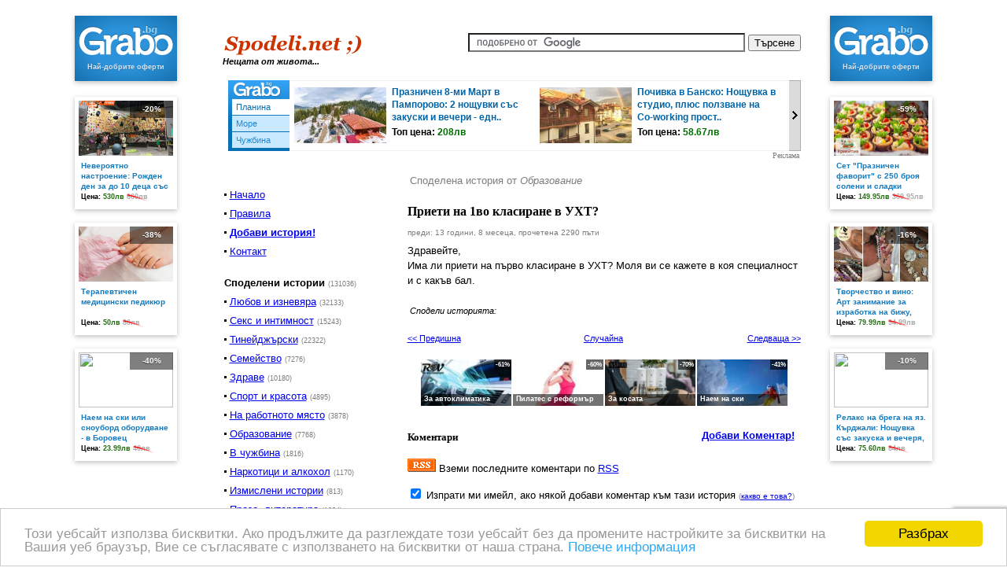

--- FILE ---
content_type: text/html; charset=UTF-8
request_url: http://spodeli.net/17/story-30047.html
body_size: 8465
content:
﻿ <!DOCTYPE html PUBLIC "-//W3C//DTD XHTML 1.0 Transitional//EN" "http://www.w3.org/TR/xhtml1/DTD/xhtml1-transitional.dtd">
<html xmlns="http://www.w3.org/1999/xhtml" lang="bg" xml:lang="bg">
<head>
<title>Приети на 1во класиране в УХТ? - Spodeli.net</title>
<meta http-equiv="content-style-type" content="text/css" />
<meta http-equiv="content-type" content="text/html; charset=utf-8" />
<meta name="resource-type" content="document" />
<meta name="author" content="Helpos.com" />
<meta name="description" content="Spodeli.net" />
<meta name="keywords" content="Spodeli.net" />
<meta name="robots" content="index,follow" />
<meta name="revisit-after" content="1 days" />
<meta name="language" content="bg" />
<meta name="rating" content="general" />
<meta name="distribution" content="global" />
<link href="https://spodeli.net/img/style.css" type="text/css" rel="stylesheet" />
<link href="https://spodeli.net/img/rating/rating.css" type="text/css" rel="stylesheet" />

<!-- Google Tag Manager -->
<script>(function(w,d,s,l,i){w[l]=w[l]||[];w[l].push({'gtm.start':
new Date().getTime(),event:'gtm.js'});var f=d.getElementsByTagName(s)[0],
j=d.createElement(s),dl=l!='dataLayer'?'&l='+l:'';j.async=true;j.src=
'https://www.googletagmanager.com/gtm.js?id='+i+dl;f.parentNode.insertBefore(j,f);
})(window,document,'script','dataLayer','GTM-NSNSSZ36');</script>
<!-- End Google Tag Manager -->

<link rel="shortcut icon" href="https://spodeli.net/favicon.ico" />
<!-- Begin Cookie Consent plugin by Silktide - http://silktide.com/cookieconsent -->
<script type="text/javascript">
    window.cookieconsent_options = {"message":"Този уебсайт използва бисквитки. Ако продължите да разглеждате този уебсайт без да промените настройките за бисквитки на Вашия уеб браузър, Вие се съгласявате с използването на бисквитки от наша страна.","dismiss":"Разбрах","learnMore":"Повече информация","link":"http://spodeli.net/cookie.php","theme":"light-bottom"};
</script>

<script type="text/javascript" src="//cdnjs.cloudflare.com/ajax/libs/cookieconsent2/1.0.9/cookieconsent.min.js"></script>
<!-- End Cookie Consent plugin -->

<script type="text/javascript" language="JavaScript" src="https://spodeli.net/img/js.php"></script>
<script src="https://www.google.com/recaptcha/api.js?render=6Ld2zvQkAAAAAGnP_0zTlv70H7pAOH_QiHAND1mZ"></script>



<script type="text/javascript" src="https://spodeli.net/img/BubbleTooltips.js"></script>

<script type="text/javascript">
window.onload=function(){

	enableTooltips("content"); enableTooltips("content1");

};
</script>




<meta name="verify-v1" content="fHVgPmWQV/SojMqdykKf9q3js6aLOEcAaFwAPi8gNFk=" />
</head><body >
	<!-- Google Tag Manager (noscript) -->
	<noscript><iframe src="https://www.googletagmanager.com/ns.html?id=GTM-NSNSSZ36"
	height="0" width="0" style="display:none;visibility:hidden"></iframe></noscript>
	<!-- End Google Tag Manager (noscript) -->

<div align="center" valign="top">
<table width="740" class="t13" cellpadding="0" cellspacing="0" border="0">
	<!-- header -->
	<tr>
		<td align="center">
			﻿ <table width="100%" cellpadding="0" cellspacing="0" border="0">
	<tr>
		<td style="padding-left:20px;" align="left" width="200" class="t11i"><a href="https://spodeli.net/"><img src="https://spodeli.net/img/logo.png" /></a><br /><span class="b">Нещата от живота...</span></td>
		<td align="right" style="padding-left:50px;">
			<form action="https://www.google.bg/cse" id="cse-search-box">
				<div>
			    <input type="hidden" name="cx" value="partner-pub-9402359732417763:itrkx3ozvzq" />
			    <input type="hidden" name="ie" value="UTF-8" />
			    <input type="text" name="q" class="t16" style="font-weight:100;" size="37" />
			    <input type="submit" name="sa" class="t13" value="&#x0422;&#x044a;&#x0440;&#x0441;&#x0435;&#x043d;&#x0435;" />
				</div>
			</form>
		<script type="text/javascript" src="http://www.google.bg/cse/brand?form=cse-search-box&amp;lang=bg"></script>
		</td>
	</tr>
	<tr><td colspan="2">&nbsp;</td></tr>
	<tr>
		<td colspan="2" align="right">



					
				<iframe src="https://b.grabo.bg/?city=&affid=3282&size=728x90&output=iframe" width="728" height="90" style="width:728px; height:90px; border:0px solid; overflow:hidden;" border="0" frameborder="0" scrolling="no"></iframe>
				<span align="left" style="color:#807F7F;font-family:Verdana;font-size:10px;padding-right:2px;padding-top:0px;padding-left:20px;">Реклама</span>
			
		
</td>
	</tr>

</table>		</td>
	</tr>
	<!--// header -->
	<!-- page body -->
	<tr>
		<td>
			<table style="text-align:justify;"  class="t13" width="100%" cellpadding="0" cellspacing="0" border="0">
				<tr>
					<!-- left column -->
					<td rowspan="2" ><img width="15" alt="" src=https://spodeli.net/img/cleardot.gif></td>
					<td width="230" valign="top" align="left">
						<br /><br />
<table width="100%" border="0" cellspacing="1" cellpadding="1" class="t13">
	<tr>
		<td valign="top" class="p">

			<table border="0" cellspacing="1" cellpadding="4" class="t13">
				<tr>
					<td>
						<img src="https://spodeli.net/img/big-dot.gif" />&nbsp;<a href="https://spodeli.net/">Начало</a>
					</td>
				</tr>

				<tr>
					<td>
						<img src="https://spodeli.net/img/big-dot.gif" />&nbsp;<a href="https://spodeli.net/rules.php">Правила</a>
					</td>
				</tr>

				<tr>
					<td class="b">
						<img src="https://spodeli.net/img/big-dot.gif" />&nbsp;<a href="https://spodeli.net/share.php">Добави история!</a>
					</td>
				</tr>
				<tr>
					<td>
						<img src="https://spodeli.net/img/big-dot.gif" />&nbsp;<a href="https://spodeli.net/contact.php">Контакт</a>
					</td>
				</tr>
			</table>

			
			&nbsp;
			<table border="0" cellspacing="1" cellpadding="4" class="t13">
				<tr>
					<td class="fg">
						<b>Споделени истории <span style="font-size:9px;font-weight:normal;color: #7D7D7D;">(131036)</span></b>
					</td>
				</tr>
												<tr>
					<td>
						<img src="https://spodeli.net/img/big-dot.gif" />&nbsp;<a href="https://spodeli.net/4/">Любов и изневяра</a> <span style="font-size:9px;color: #7D7D7D;">(32133)</span>
					</td>
				</tr>
												<tr>
					<td>
						<img src="https://spodeli.net/img/big-dot.gif" />&nbsp;<a href="https://spodeli.net/1/">Секс и интимност</a> <span style="font-size:9px;color: #7D7D7D;">(15243)</span>
					</td>
				</tr>
												<tr>
					<td>
						<img src="https://spodeli.net/img/big-dot.gif" />&nbsp;<a href="https://spodeli.net/7/">Тинейджърски</a> <span style="font-size:9px;color: #7D7D7D;">(22322)</span>
					</td>
				</tr>
												<tr>
					<td>
						<img src="https://spodeli.net/img/big-dot.gif" />&nbsp;<a href="https://spodeli.net/6/">Семейство</a> <span style="font-size:9px;color: #7D7D7D;">(7276)</span>
					</td>
				</tr>
												<tr>
					<td>
						<img src="https://spodeli.net/img/big-dot.gif" />&nbsp;<a href="https://spodeli.net/5/">Здраве</a> <span style="font-size:9px;color: #7D7D7D;">(10180)</span>
					</td>
				</tr>
												<tr>
					<td>
						<img src="https://spodeli.net/img/big-dot.gif" />&nbsp;<a href="https://spodeli.net/15/">Спорт и красота</a> <span style="font-size:9px;color: #7D7D7D;">(4895)</span>
					</td>
				</tr>
												<tr>
					<td>
						<img src="https://spodeli.net/img/big-dot.gif" />&nbsp;<a href="https://spodeli.net/9/">На работното място</a> <span style="font-size:9px;color: #7D7D7D;">(3878)</span>
					</td>
				</tr>
												<tr>
					<td>
						<img src="https://spodeli.net/img/big-dot.gif" />&nbsp;<a href="https://spodeli.net/17/">Образование</a> <span style="font-size:9px;color: #7D7D7D;">(7768)</span>
					</td>
				</tr>
												<tr>
					<td>
						<img src="https://spodeli.net/img/big-dot.gif" />&nbsp;<a href="https://spodeli.net/16/">В чужбина</a> <span style="font-size:9px;color: #7D7D7D;">(1816)</span>
					</td>
				</tr>
												<tr>
					<td>
						<img src="https://spodeli.net/img/big-dot.gif" />&nbsp;<a href="https://spodeli.net/2/">Наркотици и алкохол</a> <span style="font-size:9px;color: #7D7D7D;">(1170)</span>
					</td>
				</tr>
												<tr>
					<td>
						<img src="https://spodeli.net/img/big-dot.gif" />&nbsp;<a href="https://spodeli.net/8/">Измислени истории</a> <span style="font-size:9px;color: #7D7D7D;">(813)</span>
					</td>
				</tr>
												<tr>
					<td>
						<img src="https://spodeli.net/img/big-dot.gif" />&nbsp;<a href="https://spodeli.net/18/">Проза, литература</a> <span style="font-size:9px;color: #7D7D7D;">(1924)</span>
					</td>
				</tr>
												<tr>
					<td>
						<img src="https://spodeli.net/img/big-dot.gif" />&nbsp;<a href="https://spodeli.net/3/">Други</a> <span style="font-size:9px;color: #7D7D7D;">(21459)</span>
					</td>
				</tr>
												<tr>
					<td>
						<img src="https://spodeli.net/img/big-dot.gif" />&nbsp;<a href="https://spodeli.net/19/">Избор на редактора</a> <span style="font-size:9px;color: #7D7D7D;">(159)</span>
					</td>
				</tr>
																<tr><td style="padding-top:10px;>&nbsp;&nbsp;<a href="https://spodeli.net/rss/" title="Последни истории и новости по RSS"><img src="https://spodeli.net/img/rss.jpg" title="RSS Feed" /></a></td></tr>


			</table>

		</td>
	</tr>
	<tr>
		<td>&nbsp;</td>
	</tr>
	<tr>
		<td align="center">
			<table class="t12" width="220" border="0" cellspacing="1" cellpadding="1" bgcolor="#F5F8F9">
				<tr >
			    <td align="left">
			      <span style="color:#000000;padding-left:10px;" class="t10"><span class="gray">Полезно</span></span></td>
			  </tr>
				<tr><td bgcolor="#FFFFFF" style="line-height:150%;padding:10px;">
<p>Пакет за пълно възстановяване със <a href="https://dental.implants.bg/bg/?visit=boi_implants_restoration_full_mouth" title="Зъбни импланти" target="_blank">зъбни импланти</a> в рамките 5 работни дни. Опитен екип и зъботехници, венозна седация от анестезиолог, временни и постоянни мостове - фиксирана цена <a href="https://dental.implants.bg/bg/?visit=boi_implants_restoration_full_mouth" title="Зъбни импланти" target="_blank"><img src="https://spodeli.net/img/BAr.permanent-thumb.jpg" width="200" style="margin:10px 5px 10px 5px" align="left" /></a></p>

					 <p>Запознай се с актуалните <a href="https://dental.implants.bg/bg/?visit=implants_abroad" title="Зъбни импланти с незабавно и отложено натоварване - цени" target="_blank">цени на зъбни импланти</a> в дентална клиника Смайл Дентал Сървисес. </p><p>Клиниката работи както с двучастови конвенционални импланти с отложено натоварване така и с едночастови <a href="https://dental.implants.bg/bg/?visit=basal_implants" title="Базални импланти" target="_blank">базални импланти</a>.</p></td>
			  </tr>
							 </table>
		</td>
	</tr>

				<tr>
		<td>&nbsp;</td>
	</tr>



			

	<tr>
		<td align="center" valign="bottom">
			<p style="margin-top:15px;"></p>
		

	</td>
</tr>


</table>					</td>
					<!--// left column -->
					<td rowspan="2" width="25">&nbsp;</td>
					<td style="align:left;text-align:justify;" rowspan="2" valign="top" width="440">﻿
<script src='https://code.jquery.com/jquery-3.3.1.min.js'></script>



<script type="text/javascript" language="JavaScript">
	// initial load subscr
	grecaptcha.ready(function() {
		grecaptcha.execute('6Ld2zvQkAAAAAGnP_0zTlv70H7pAOH_QiHAND1mZ', {action: ''}).then(function(token) {
			document.getElementById('g-recaptcha-response-sub').value = token;

		});
	});
	//Every 90 Seconds
	setInterval(function () {
		grecaptcha.ready(function() {
			grecaptcha.execute('6Ld2zvQkAAAAAGnP_0zTlv70H7pAOH_QiHAND1mZ', {action: ''}).then(function(token) {
				document.getElementById('g-recaptcha-response-sub').value = token;
			});
		});
	}, 90 * 1000);
	grecaptcha.ready(function() {
		grecaptcha.execute('6Ld2zvQkAAAAAGnP_0zTlv70H7pAOH_QiHAND1mZ', {action: ''}).then(function(token) {
			document.getElementById('g-recaptcha-response-com').value = token;

		});
	});
	//Every 90 Seconds
	setInterval(function () {
		grecaptcha.ready(function() {
			grecaptcha.execute('6Ld2zvQkAAAAAGnP_0zTlv70H7pAOH_QiHAND1mZ', {action: ''}).then(function(token) {
				document.getElementById('g-recaptcha-response-com').value = token;
			});
		});
	}, 90 * 1000);




	$(document).ready(function() {
		$('#subs').submit(function() {
			emailMask = /^\w+((-\w+)|(\.\w+))*\@[A-Za-z0-9]+((\.|-)[A-Za-z0-9]+)*\.[A-Za-z0-9]+$/;

			if (!emailMask.test($("#email_subs").val())) {
				alert("Твоят имейл адрес изглежда невалиден! Моля нанеси корекции.");
				email_subs.focus();
				return false;
			}
			return true;
		});
		$('#addComment').submit(function() {
			if ($("#body").val() == '') {
				alert("Не си попълнил твоя коментар!");
				body.focus();
				return false;
			}
			if ($('#subscribe2').is(':checked') == true) {
				emailMask = /^\w+((-\w+)|(\.\w+))*\@[A-Za-z0-9]+((\.|-)[A-Za-z0-9]+)*\.[A-Za-z0-9]+$/;
				if (!emailMask.test($("#email_comm").val())) {
					alert("Твоят имейл адрес изглежда невалиден! Моля нанеси корекции.");
					email_comm.focus();
					return false;
				}
			}
			return true;
		});
		$("#subscribe2").click(function() {
			if ($('#subscribe2').is(':checked') == true) {
					$("#subscribeSlide2").css('display', 'block');
			} else {
				$("#subscribeSlide2").css('display', 'none');
			}
		});
	});

	function changeVisibility(id) {

		var obj = document.getElementById(id).style;
		if (obj.display == "") {
			obj.display = "block";
		} else if (obj.display == "none") {
			obj.display = "block";
		} else if (obj.display == "block") {
			obj.display = "none";
		}

	}
</script>
<style type="text/css">
<!--
.hidden  {display:none;}
.visible  {display:block;}
-->
</style>

<table class="t13" width="100%" cellpadding="0" cellspacing="0" border="0">
	<tr>
		<td class="t13">

		</td>
	</tr>

	<tr>
		<td><a name="top"></a>
						<table><tr><td><p class="t13"><span class="gray">Споделена история от <span class="i">Образование</span></span></p></td></tr></table>
			<p style="line-height:210%">
			<span class="t16b" style="font-family: Georgia">Приети на 1во класиране в УХТ?</span><br />			<span class="gray">
				<span class="t10" title="2012-07-17 12:41:51">преди: 13 години, 8 месеца, прочетена 2290 пъти
			</span></span>

			<br />
			<span style="line-height:150%;">Здравейте, <br />
Има ли приети на първо класиране в УХТ? Моля ви се кажете в коя специалност и с какъв бал.</span>
			</p>
		</td>
	</tr>
	<tr>
		<td height="20">&nbsp;</td>
	</tr>
	<tr>
		<td>
			<table><tr><td class="t11 i">Сподели историята:</td><td><div class="fb-share-button" data-href="https://spodeli.net/17/story-30047.html" data-type="button_count"></div></td></tr></table>
		</td>
	</tr>
	<tr>
		<td height="20">&nbsp;</td>
	</tr>
	<tr>
		<td><a name="errPos">
			<table class="t11" width="100%" cellpadding="0" cellspacing="0" border="0">
				<tr>
					<td width="160"><a href="https://spodeli.net/7/story-30044.html"><< Предишна</a></td>
					<td width="160" align="center"><a href="https://spodeli.net/3/story-13523.html">Случайна</a></td>
					<td width="160" align="right"><a href="https://spodeli.net/7/story-30051.html">Следваща >></a></td>
				</tr>
			</table>
		</td>
	</tr>
	<tr>
		<td height="20">&nbsp;</td>
	</tr>


	<tr>
		<td align="center">

	
			
				<script type="text/javascript">
					(function(){try{
					var aff_id=3282, bnr_sz="468x60", filter_city_id="", filter_genders="", filter_cat_ids="33,37,34,35,49,42,40,39,36,47,46,48,43,38,44,41";
					var alternative_banner_code=""; var clickpingurl="";
					var altcodeindex=Math.round(Math.random()*999); if(!window.grabo_alt_banner_codes) { window.grabo_alt_banner_codes={}; } window.grabo_alt_banner_codes[altcodeindex]=alternative_banner_code; document.write('<script src="https://b.grabo.bg/index_alt.php?altcodeindex='+altcodeindex+'&r='+Math.round(Math.random()*1000)+'&affid='+aff_id+'&size='+bnr_sz+'&cityid='+filter_city_id+'&category='+filter_cat_ids+'&gender='+filter_genders+'&clickping='+encodeURIComponent(clickpingurl)+'" type="text/javascript"></'+'script>');
					}catch(e){};})();
				</script>
			

		</td>
	</tr>
	<tr><td height="30">&nbsp;</td></tr>

				<tr>
		<td >

			<table class="t13" cellpadding="0" cellspacing="0" border="0">
				<tr>
					<td><h4>Коментари</h4></td>

					<td align="right"><h5 class="t13"><a href="javascript:void(0);" onclick="javascript:  document.getElementById('body').focus();">Добави Коментар!</a></h5></td>
				</tr>

				<tr>
					<td colspan="2"><a style="text-decoration: none; font-family: Verdana; font-weight:normal; margin: 0, 0, 0, 0;" class="t10" target="_blank" href="https://spodeli.net/rss/rss-story.php?t=4&ID=30047"><img class="no" src="https://spodeli.net/img/rss.jpg" title="RSS Feed" /></a>  Вземи последните коментари по <a target="_blank" href="https://spodeli.net/rss/rss-story.php?t=4&ID=30047">RSS</a> </td>
				</tr>
				<tr>
					<td colspan="2">&nbsp;</td>
				</tr>
				<tr>
					<td colspan="2">
						<form method="post" action="https://spodeli.net/action.php?act=subscribe&ID=30047&type=story" id="subs">
						<input  checked="checked" type="checkbox" name="subscribe" value="1" id="subscribe" />
						Изпрати ми имейл, ако някой добави коментар към тази история <span class="gray"><span class="t10"><span id="content">(<a href="#sub" title="Ако избереш това поле, ще бъдеш известяван по имейла, при всеки нов коментар на тази страница. Във всеки имейл ще се съдържа и линк, с който можеш да се отпишеш когато пожелаеш!">какво е това?</a>)</span></span></span>
						<div id="subscribeSlide">
							&nbsp;
							<table class="t13" border="0">
								<tr>
									<td colspan="3" width="30">Email: <input class="t13" type="text" name="email" value="" id="email_subs" /><input type="hidden" id="g-recaptcha-response-sub" name="g-recaptcha-response-sub"></td>
								</tr>

								<tr>
									<td colspan="3" ><input class="t11b" type="submit" value="Абонирай се!"  /> </td>
								</tr>
							</table>

						</div>
						</form>
					</td>
				</tr>

			</table>
			<table class="t13" width="100%" cellpadding="0" cellspacing="0" border="0">
				<tr>
					<td width="30%" class="t11">&nbsp;</td>
					<td height="35" widht="40%" align="center">... ... ...</td>
					<td align="right" width="30%" class="t11"></td>
				</tr>
			</table>
			<a name="h"></a>
			<div style="background-color:#ECEDEF;padding:5px;">
			<form method="post" action="https://spodeli.net/action.php?act=setView&ID=30047&catID=17"> Коментари на страница: <select name="cNumPerPage" class="t11"><option value="10">10</option><option value="20">20</option><option selected="selected"value="50">50</option><option value="100">100</option><option value="200">200</option><option value="10000">Всички</option></select> Най-отгоре: <select name="cOrderBy" class="t11"><option selected="selected"value="1">Стари</option><option value="2">Нови</option></select> <input  class="t10" type="submit" value="Запамети"  /></form></div>

						<br />
			<p>
																				
					<a name="comment1"></a>
																				<table width="100%" border="0">
						<tr>
							<td width="40%"><span class="gray"><span class="t10" title="2012-07-17 13:48:11">преди: 13 години, 8 месеца<div style="margin-top:2px;">hash: 80ae259682</div></span></span></td>
							<td align="right" valign="top">
														<table cellspacing="0" cellpadding="0" class="t10" border="0" >
								<tr>
									<td class="gray">гласове:</td>
									<td >
										<span id="rating" >
											<div style="" class='star-rating'>
												<span class='current-rating' id='current-rating' style='width: 67px'></span>
												<span><a href="javascript:doVote(1,'30047', '1', '17', 'https://spodeli.net/');" title='1 от 5' class='one-star'>1</a></span>
												<span><a href="javascript:doVote(2,'30047', '1', '17', 'https://spodeli.net/');" title='2 от 5' class='two-stars'>2</a></span>
												<span><a href="javascript:doVote(3,'30047', '1', '17', 'https://spodeli.net/');" title='3 от 5' class='three-stars'>3</a></span>
												<span><a href="javascript:doVote(4,'30047', '1', '17', 'https://spodeli.net/');" title='4 от 5' class='four-stars'>4</a></span>
												<span><a href="javascript:doVote(5,'30047', '1', '17', 'https://spodeli.net/');" title='5 от 5' class='five-stars'>5</a></span>
											</div>
										</span>
									</td>
									<td width="15">&nbsp;</td>
									<td >
										<span class="gray">
											<span class="t10" style="font-weight: normal;">&#40;332556 гласа&#41;</span>
										</span>
									</td>

								</tr>
							</table>

							</td>

						</tr>
					</table>

					<table class="t13" width="500" cellpadding="0" cellspacing="0" border="0">
						<tr>
							<td><p style="line-height:150%;"><span class="t17" style="letter-spacing:1px; line-height:200%;font-family:Impact;font-weight:100;color:#686868;">1.</span>&nbsp;&nbsp;&nbsp;Да,  има,  и всички ние умираме по цял ден да висим в сподели. нет...   get a job! </p>
																								
							</td>
						</tr>
					</table>
					&nbsp;
					<table class="t13" width="100%" cellpadding="0" cellspacing="0" border="0">
						<tr>
							<td width="30%" class="t11">&nbsp;</td>
							<td height="35" widht="40%" align="center">...</td>
							<td align="right" width="30%" class="t11">
															</td>
						</tr>
					</table>
				

													
					<a name="comment2"></a>
																				<table width="100%" border="0">
						<tr>
							<td width="40%"><span class="gray"><span class="t10" title="2012-07-18 02:07:08">преди: 13 години, 8 месеца<div style="margin-top:2px;">hash: 67e3d00438</div></span></span></td>
							<td align="right" valign="top">
														<table cellspacing="0" cellpadding="0" class="t10" border="0" >
								<tr>
									<td class="gray">гласове:</td>
									<td >
										<span id="rating" >
											<div style="" class='star-rating'>
												<span class='current-rating' id='current-rating' style='width: 66px'></span>
												<span><a href="javascript:doVote(1,'30047', '2', '17', 'https://spodeli.net/');" title='1 от 5' class='one-star'>1</a></span>
												<span><a href="javascript:doVote(2,'30047', '2', '17', 'https://spodeli.net/');" title='2 от 5' class='two-stars'>2</a></span>
												<span><a href="javascript:doVote(3,'30047', '2', '17', 'https://spodeli.net/');" title='3 от 5' class='three-stars'>3</a></span>
												<span><a href="javascript:doVote(4,'30047', '2', '17', 'https://spodeli.net/');" title='4 от 5' class='four-stars'>4</a></span>
												<span><a href="javascript:doVote(5,'30047', '2', '17', 'https://spodeli.net/');" title='5 от 5' class='five-stars'>5</a></span>
											</div>
										</span>
									</td>
									<td width="15">&nbsp;</td>
									<td >
										<span class="gray">
											<span class="t10" style="font-weight: normal;">&#40;277952 гласа&#41;</span>
										</span>
									</td>

								</tr>
							</table>

							</td>

						</tr>
					</table>

					<table class="t13" width="500" cellpadding="0" cellspacing="0" border="0">
						<tr>
							<td><p style="line-height:150%;"><span class="t17" style="letter-spacing:1px; line-height:200%;font-family:Impact;font-weight:100;color:#686868;">2.</span>&nbsp;&nbsp;&nbsp;Ами аз съм приет с Компютърни Системи и Технологии...  Бала ми е 24 без малко, но се чудя дали да не запиша индустриален мениджмънт в техническият...  Малко го подценявам УХТ-то (така да се каже)... </p>
																								
							</td>
						</tr>
					</table>
					&nbsp;
					<table class="t13" width="100%" cellpadding="0" cellspacing="0" border="0">
						<tr>
							<td width="30%" class="t11">&nbsp;</td>
							<td height="35" widht="40%" align="center">...</td>
							<td align="right" width="30%" class="t11">
															</td>
						</tr>
					</table>
				

													
					<a name="comment3"></a>
																				<table width="100%" border="0">
						<tr>
							<td width="40%"><span class="gray"><span class="t10" title="2012-07-18 12:59:13">преди: 13 години, 8 месеца<div style="margin-top:2px;">hash: 5917516769</div></span></span></td>
							<td align="right" valign="top">
														<table cellspacing="0" cellpadding="0" class="t10" border="0" >
								<tr>
									<td class="gray">гласове:</td>
									<td >
										<span id="rating" >
											<div style="" class='star-rating'>
												<span class='current-rating' id='current-rating' style='width: 64.8px'></span>
												<span><a href="javascript:doVote(1,'30047', '3', '17', 'https://spodeli.net/');" title='1 от 5' class='one-star'>1</a></span>
												<span><a href="javascript:doVote(2,'30047', '3', '17', 'https://spodeli.net/');" title='2 от 5' class='two-stars'>2</a></span>
												<span><a href="javascript:doVote(3,'30047', '3', '17', 'https://spodeli.net/');" title='3 от 5' class='three-stars'>3</a></span>
												<span><a href="javascript:doVote(4,'30047', '3', '17', 'https://spodeli.net/');" title='4 от 5' class='four-stars'>4</a></span>
												<span><a href="javascript:doVote(5,'30047', '3', '17', 'https://spodeli.net/');" title='5 от 5' class='five-stars'>5</a></span>
											</div>
										</span>
									</td>
									<td width="15">&nbsp;</td>
									<td >
										<span class="gray">
											<span class="t10" style="font-weight: normal;">&#40;244475 гласа&#41;</span>
										</span>
									</td>

								</tr>
							</table>

							</td>

						</tr>
					</table>

					<table class="t13" width="500" cellpadding="0" cellspacing="0" border="0">
						<tr>
							<td><p style="line-height:150%;"><span class="t17" style="letter-spacing:1px; line-height:200%;font-family:Impact;font-weight:100;color:#686868;">3.</span>&nbsp;&nbsp;&nbsp;Малее браво на тебе. Ами да ти кажа и аз малко така си мисля, но иначе като специалности които предлагат не са лоши за това според мен пробвай да се запишеш,  а в противен случай остани си на компютърните системи и технологии :) </p>
																								
							</td>
						</tr>
					</table>
					&nbsp;
					<table class="t13" width="100%" cellpadding="0" cellspacing="0" border="0">
						<tr>
							<td width="30%" class="t11">&nbsp;</td>
							<td height="35" widht="40%" align="center">...</td>
							<td align="right" width="30%" class="t11">
																	<a href="#top">горе^</a>
																								</td>
						</tr>
					</table>
				

														

			</p>

		</td>
	</tr>
			<tr>
		<td class="p">
			<table class="t13" width="100%" cellpadding="0" cellspacing="0" border="0">
				<tr>
					<td align="right"></td>
				</tr>
			</table>
		</td>
	</tr>
		<tr><td class="t13 i" align="center">Коментари очaкващи одобрение: няма </td></tr>
	<tr><td class="t13 i" align="center">...</td></tr>

	<tr>
		<td align="center">

											<a name="add-comment"></a>
			<span class="visible" id="hidden">
				

				<form method="post" name="addComment" id="addComment" action="https://spodeli.net/story.php?act=send&ID=30047#add-comment" >
				
				<script type="text/javascript">
					(function(){try{
					var aff_id=3282, bnr_sz="468x60", filter_city_id="", filter_genders="", filter_cat_ids="33,37,34,35,49,42,40,39,36,47,46,48,43,38,44,41";
					var alternative_banner_code=""; var clickpingurl="";
					var altcodeindex=Math.round(Math.random()*999); if(!window.grabo_alt_banner_codes) { window.grabo_alt_banner_codes={}; } window.grabo_alt_banner_codes[altcodeindex]=alternative_banner_code; document.write('<script src="https://b.grabo.bg/index_alt.php?altcodeindex='+altcodeindex+'&r='+Math.round(Math.random()*1000)+'&affid='+aff_id+'&size='+bnr_sz+'&cityid='+filter_city_id+'&category='+filter_cat_ids+'&gender='+filter_genders+'&clickping='+encodeURIComponent(clickpingurl)+'" type="text/javascript"></'+'script>');
					}catch(e){};})();
				</script>
				
					<table class="t13" style="text-align:left;" width="370" cellpadding="0" cellspacing="0" border="0">
						<tr>
							<td colspan="2">
								<p class="t13b"><span style="color:#990000">Коментари, които са написани неграмотно, с латински или главни букви няма да бъдат добавени! </span></a></p>
								<p class="t13b"><span style="color:#990000">1. Бъди полезен на другите с коментара си!<br />2. Хейтъри не се толерират!<br />3. Обидните квалификации не са аргумент :-)<br />4. Пазете мъдростта за себе си, другите имат нужда от съчувствие!</span></a></p>
																<p id="help" class="help" style="font-size: 11px;background-color:yellow">Знаете ли, че след символите <span class="b">запетая</span> и <span class="b">точка</span> винаги <span class="b">следва интервал?</span>&nbsp;&nbsp;&nbsp;[ <a href="javascript:void(0);" onclick="javascript:yes();">Да</a> ]&nbsp;&nbsp;&nbsp;[ <a href="javascript:void(0);" onclick="javascript:no();">Не</a> ]</span></p>

								<textarea onKeyDown="myKeyDownHandler()"  molang="OFF" id="body" class="t11" name="cBody" cols="60" rows="10"></textarea>
							</td>
						</tr>

						<tr>

							<td colspan="2" width="320" valign="top" style="padding-top:5px;" class="t10" align="left">
								<div id="catch2"></div>

							</td>
						</tr>

						<tr>
							<td colspan="2"  class="t13">
								<a name="sub"></a>
								<input  type="checkbox" name="subscribe2" value="1" id="subscribe2" />
								При нас коментарите се одобряват ръчно. Въведи своя имейл адрес и ще получиш известие, когато бъде публикуван нов коментар.<span class="gray"><span class="t10"><span id="content1">(<a href="#sub" title="Ако избереш това поле, ще бъдеш известяван по имейла, при всеки нов коментар на тази страница. Във всеки имейл ще се съдържа и линк, с който можеш да се отпишеш когато пожелаеш!">какво е това?</a>)</span></span></span>
								<div id="subscribeSlide2" style="display:none;">
									&nbsp;
									<table class="t13">
										<tr>
											<td width="30">&nbsp;</td>
											<td>Email: <input class="t13" type="text" name="email1" value="" id="email_comm" /> </td>
										</tr>
									</table>
								</div>
							</td>
						</tr>

						<tr>
							<td>
								<br />
								<input type="hidden" id="g-recaptcha-response-com" name="g-recaptcha-response-com">
								<input type="submit" value="Добави" class="t12b" />
							</td>
							<td align="right" class="t11">

							</td>
						</tr>
					</table>
				</form>

			</span>
			
		</td>
	</tr>


</table>
<br /></td>
					<td rowspan="2" width="50" valign="bottom">
					</td>
				</tr>
				<tr>
					<td width="230" valign="bottom" align="center">
											</td>
				</tr>
			</table>
		</td>
	</tr>
	<!--// page body -->
	<!-- footer -->
	<tr>
		<td align="center">
			﻿
<table cellpadding="0" cellspacing="3"  border="0" width="100%" class="t13">
	<tr><td class="dots3" align="center"><img height="2" src="https://spodeli.net/img/cleardot.gif" /></td></tr>
	<tr>
		<td class="t11" style="line-height:200%;">
				<div align="center" class="t11b"><span class="i">Copyright &copy; 2007 Spodeli.net </span></div>
				</td>
	</tr>
	<tr><td class="dots3" align="center"><img height="2" src="https://spodeli.net/img/cleardot.gif" /></td></tr>
	</table>

<table>
	<tr>
				<td>
		</td>
	</tr>
</table>		</td>
	</tr>
	<!--// footer -->
</table>
</div>


<script type="text/javascript"> document.write('<script type="text/javascript" src="http://b.grabo.bg/special/wallpaper/?affid=3282&width=800&top=0&city=&r='+Math.round(Math.random()*10000)+'"><'+'/script>'); </script>
<script type="text/javascript">
var _gaq = _gaq || [];
_gaq.push(['_setAccount', 'UA-380643-4']);
_gaq.push(['_trackPageview']);
(function() {
var ga = document.createElement('script'); ga.type = 'text/javascript'; ga.async = true;

ga.src = ('https:' == document.location.protocol ? 'https://' : 'http://') + 'stats.g.doubleclick.net/dc.js';

var s = document.getElementsByTagName('script')[0]; s.parentNode.insertBefore(ga, s);
})();
</script>

</body>
</html><!-- 0.41983509063721-->

--- FILE ---
content_type: text/html; charset=UTF-8
request_url: https://b.grabo.bg/?city=&affid=3282&size=728x90&output=iframe
body_size: 959
content:
<!DOCTYPE html PUBLIC "-//W3C//DTD XHTML 1.0 Transitional//EN" "http://www.w3.org/TR/xhtml1/DTD/xhtml1-transitional.dtd"><meta http-equiv="Content-Type" content="text/html; charset=UTF-8" /><body style="margin:0px; padding:0px; overflow:hidden;"><script type="text/javascript">document.write("<iframe src='https://b.grabo.bg/special/dealbox-728x90-8/?rnd=2026012212&affid=3282&deal=322401&cityid=1&city=Sofia&click_url=https%3A%2F%2Fb.grabo.bg%2Fclick.php%3Fit%3D1769033900%26banner_id%3D330%26affid%3D3282%26affid2%3D5%26url%3Dhttps%253A%252F%252Fgrabo.bg%252F0qtvnq3%253Faffid%253D3282%252526affid2%253D5%252526utm_source%253Dbanner%252526ref%253Dhttp%25253A%25252F%25252Fspodeli.net%25252F17%25252Fstory-30047.html%26ref%3Dhttp%253A%252F%252Fspodeli.net%252F17%252Fstory-30047.html&ref=http%3A%2F%2Fspodeli.net%2F17%2Fstory-30047.html&r="+Math.round(Math.random()*10000)+"' style='width:728px; height:90px; border:0px solid; margin:0px; padding:0px; overflow:hidden;' scrolling='no' border=0 frameborder=0"+"></"+"iframe>");</script></body>

--- FILE ---
content_type: text/html; charset=utf-8
request_url: https://b.grabo.bg/special/dealbox-728x90-8/?rnd=2026012212&affid=3282&deal=322401&cityid=1&city=Sofia&click_url=https%3A%2F%2Fb.grabo.bg%2Fclick.php%3Fit%3D1769033900%26banner_id%3D330%26affid%3D3282%26affid2%3D5%26url%3Dhttps%253A%252F%252Fgrabo.bg%252F0qtvnq3%253Faffid%253D3282%252526affid2%253D5%252526utm_source%253Dbanner%252526ref%253Dhttp%25253A%25252F%25252Fspodeli.net%25252F17%25252Fstory-30047.html%26ref%3Dhttp%253A%252F%252Fspodeli.net%252F17%252Fstory-30047.html&ref=http%3A%2F%2Fspodeli.net%2F17%2Fstory-30047.html&r=7967
body_size: 5754
content:
<!DOCTYPE html PUBLIC "-//W3C//DTD XHTML 1.0 Transitional//EN" "http://www.w3.org/TR/xhtml1/DTD/xhtml1-transitional.dtd">
<html>
	<head>
		<meta http-equiv="Content-Type" content="text/html; charset=UTF-8" />
		<link href="//b.grabo.bg/special/dealbox-728x90-8/style.css" type="text/css" rel="stylesheet" />
		<script type="text/javascript" src="//imgrabo.com/banners/jquery.js"></script>
		<base target="_blank" />
		<script type="text/javascript">
			$(document).ready(function(){
				$(".gmenu_item a.gtab").mouseover(function(){
					$(".gmenu_item").removeClass("active");
					$(this).parent().addClass("active");
				});
			});
		</script>
	</head>
	<body>
		<div class="gbanner">
			<div class="ghdr">
				<a href="https://b.grabo.bg/click.php?it=1769033900&affid=3282&affid2=5&banner_id=330&url=https%3A%2F%2Fgrabo.bg%2Fsofia%3Faffid%3D3282%26affid2%3D5%26utm_source%3Dbanner" target="_blank" id="right"></a>
				<div class="gmain">
					<a href="https://b.grabo.bg/click.php?it=1769033900&affid=3282&affid2=5&banner_id=330&url=https%3A%2F%2Fgrabo.bg%2Fsofia%3Faffid%3D3282%26affid2%3D5%26utm_source%3Dbanner" class="glogo"></a>
					<div class="gmenu">
														<div class="gmenu_item active" rel="planina">
									<a href="https://b.grabo.bg/click.php?it=1769033900&affid=3282&affid2=5&banner_id=330&url=https%3A%2F%2Fgrabo.bg%2Fsofia%2Ftravel%2Fplanina%3Faffid%3D3282%26affid2%3D5%26utm_source%3Dbanner" class="gtab"><b>Планина</b></a>
									<div class="gdealbox">
										<a href="https://b.grabo.bg/click.php?it=1769033900&affid=3282&affid2=5&banner_id=330&url=https%3A%2F%2Fgrabo.bg%2F0mnnh6g%3Faffid%3D3282%26affid2%3D5%26utm_source%3Dbanner" class="gdeal"><div class="gpic"><img src="https://imgrabo.com/pics/deals/cached/_167x101_webp/9/dealimg-91ab85b11e2b072bb86477da0e6c8c9a.jpg.webp" alt="" /></div><div class="gtxt"><strong style="height:48px; overflow:hidden;">Празничен 8-ми Март в Пампорово: 2 нощувки със закуски и вечери - едн..</strong><div>Топ цена: <b>208лв</b></div></div></a><a href="https://b.grabo.bg/click.php?it=1769033900&affid=3282&affid2=5&banner_id=330&url=https%3A%2F%2Fgrabo.bg%2F0z6gz%3Faffid%3D3282%26affid2%3D5%26utm_source%3Dbanner" class="gdeal"><div class="gpic"><img src="https://imgrabo.com/pics/deals/cached/_167x101_webp/0/dealimg-007f81041e6df0bca0c4eff870bbafdb.jpg.webp" alt="" /></div><div class="gtxt"><strong style="height:48px; overflow:hidden;">Почивка в Банско: Нощувка в студио, плюс ползване на Co-working прост..</strong><div>Топ цена: <b>58.67лв</b></div></div></a>									</div>
								</div>
																<div class="gmenu_item " rel="more">
									<a href="https://b.grabo.bg/click.php?it=1769033900&affid=3282&affid2=5&banner_id=330&url=https%3A%2F%2Fgrabo.bg%2Fsofia%2Ftravel%2Fmore%3Faffid%3D3282%26affid2%3D5%26utm_source%3Dbanner" class="gtab"><b>Море</b></a>
									<div class="gdealbox">
										<a href="https://b.grabo.bg/click.php?it=1769033900&affid=3282&affid2=5&banner_id=330&url=https%3A%2F%2Fgrabo.bg%2F09td2wt%3Faffid%3D3282%26affid2%3D5%26utm_source%3Dbanner" class="gdeal"><div class="gpic"><img src="https://imgrabo.com/pics/deals/cached/_167x101/d/dealimg-dd57729f34068750f47381444fabca7f.jpg" alt="" /></div><div class="gtxt"><strong style="height:48px; overflow:hidden;">Стартирай сезона в Равда: Нощувка със закуска и възможност за вечеря ..</strong><div>Топ цена: <b>93.88лв</b></div></div></a><a href="https://b.grabo.bg/click.php?it=1769033900&affid=3282&affid2=5&banner_id=330&url=https%3A%2F%2Fgrabo.bg%2F0r4ut9%3Faffid%3D3282%26affid2%3D5%26utm_source%3Dbanner" class="gdeal"><div class="gpic"><img src="https://imgrabo.com/pics/deals/cached/_167x101_webp/c/dealimg-cb6099a71f73fcab4e64c20a9683bc82.jpg.webp" alt="" /></div><div class="gtxt"><strong style="height:48px; overflow:hidden;">Ранно лято на море в Сиде, 7 нощувки на база All Inclusive в Hane Sun..</strong><div>Топ цена: <b>1009.99лв</b></div></div></a>									</div>
								</div>
																<div class="gmenu_item " rel="chujbina">
									<a href="https://b.grabo.bg/click.php?it=1769033900&affid=3282&affid2=5&banner_id=330&url=https%3A%2F%2Fgrabo.bg%2Fsofia%2Fekskurzii%3Faffid%3D3282%26affid2%3D5%26utm_source%3Dbanner" class="gtab"><b>Чужбина</b></a>
									<div class="gdealbox">
										<a href="https://b.grabo.bg/click.php?it=1769033900&affid=3282&affid2=5&banner_id=330&url=https%3A%2F%2Fgrabo.bg%2F09tzgv%3Faffid%3D3282%26affid2%3D5%26utm_source%3Dbanner" class="gdeal"><div class="gpic"><img src="https://imgrabo.com/pics/deals/cached/_167x101/2/dealimg-2d661390b388e2e3ca32f017a7967c9c.jpg" alt="" /></div><div class="gtxt"><strong style="height:48px; overflow:hidden;">Екскурзия до Чорлу! Нощувка със закуска, плюс транспорт и посещение н..</strong><div>Топ цена: <b>135лв</b></div></div></a><a href="https://b.grabo.bg/click.php?it=1769033900&affid=3282&affid2=5&banner_id=330&url=https%3A%2F%2Fgrabo.bg%2F0hfq65t%3Faffid%3D3282%26affid2%3D5%26utm_source%3Dbanner" class="gdeal"><div class="gpic"><img src="https://imgrabo.com/pics/deals/cached/_167x101_webp/8/dealimg-8a372623cf940f60c5b57cd479f76def.jpg.webp" alt="" /></div><div class="gtxt"><strong style="height:48px; overflow:hidden;">8-ми Март в Истанбул: 2 нощувки със закуски и празнична вечеря в Хоте..</strong><div>Топ цена: <b>510.47лв</b></div></div></a>									</div>
								</div>
													</div>
				</div>
			</div>
		</div>
	</body>
</html>

--- FILE ---
content_type: text/html; charset=UTF-8
request_url: https://b.grabo.bg/special/dealbox-468x60-2/?rnd=2026012212&affid=3282&deal=314637&cityid=1&city=Sofia&click_url=http%3A%2F%2Fb.grabo.bg%2Fclick.php%3Fit%3D1769033900%26banner_id%3D224%26affid%3D3282%26affid2%3D5%26url%3Dhttps%253A%252F%252Fgrabo.bg%252F0tndv%253Faffid%253D3282%252526affid2%253D5%252526utm_source%253Dbanner%252526ref%253Dhttp%25253A%25252F%25252Fspodeli.net%25252F17%25252Fstory-30047.html%26ref%3Dhttp%253A%252F%252Fspodeli.net%252F17%252Fstory-30047.html&suitable=315164,322704,316833,323120,309878,285114,321644,323097,320678,321177,312173,323290,321445,323423,314550,312196,321152,307415,323140,322461&ref=http%3A%2F%2Fspodeli.net%2F17%2Fstory-30047.html&r=5225
body_size: 3368
content:
<!DOCTYPE html PUBLIC "-//W3C//DTD XHTML 1.0 Transitional//EN" "http://www.w3.org/TR/xhtml1/DTD/xhtml1-transitional.dtd">
<html>
	<head>
		<meta http-equiv="Content-Type" content="text/html; charset=UTF-8" />
		<link href="//b.grabo.bg/special/dealbox-468x60-2/style.css" type="text/css" rel="stylesheet" />
		<base target="_blank" />
	</head>
	<body>
		<div id="gbanner">
			<div id="content">
									<a class="deal" style="background-image:url('https://imgrabo.com/pics/deals/cached/_125x77_webp/1/dealimg-10ffbf278f9275040b4be6f33ce1c2e7.jpg.webp');" href="http://b.grabo.bg/click.php?it=1769033900&banner_id=224&affid=3282&affid2=5&url=https://grabo.bg/0t44ubh?affid=3282%26affid2=5%26utm_source=banner%26ref=http%3A%2F%2Fspodeli.net%2F17%2Fstory-30047.html&ref=http://spodeli.net/17/story-30047.html">
						<div class="discount">-61%</div>
						<div class="title">За автоклиматика</div>
						<div class="title2">
							Антибактериално почистване и дезинфекция на клима..							<div class="pricediv">
								Цена: <span class="price">35.01лв</span>
							</div>
						</div>
					</a>
									<a class="deal" style="background-image:url('https://imgrabo.com/pics/deals/cached/_125x77_webp/b/dealimg-bec8db31b64ad5651ad1c4996257df92.jpg.webp');" href="http://b.grabo.bg/click.php?it=1769033900&banner_id=224&affid=3282&affid2=5&url=https://grabo.bg/03swr8?affid=3282%26affid2=5%26utm_source=banner%26ref=http%3A%2F%2Fspodeli.net%2F17%2Fstory-30047.html&ref=http://spodeli.net/17/story-30047.html">
						<div class="discount">-60%</div>
						<div class="title">Пилатес с реформър</div>
						<div class="title2">
							Посещение на пилатес с реформър							<div class="pricediv">
								Цена: <span class="price">20лв</span>
							</div>
						</div>
					</a>
									<a class="deal" style="background-image:url('https://imgrabo.com/pics/deals/cached/_125x77/4/dealimg-49964eaa50623ce5d2d16c7944fb209b.jpg');" href="http://b.grabo.bg/click.php?it=1769033900&banner_id=224&affid=3282&affid2=5&url=https://grabo.bg/0s9drr?affid=3282%26affid2=5%26utm_source=banner%26ref=http%3A%2F%2Fspodeli.net%2F17%2Fstory-30047.html&ref=http://spodeli.net/17/story-30047.html">
						<div class="discount">-70%</div>
						<div class="title">За косата</div>
						<div class="title2">
							Диагностика на косата, балеаж или боядисване, амп..							<div class="pricediv">
								Цена: <span class="price">84.10лв</span>
							</div>
						</div>
					</a>
									<a class="deal" style="background-image:url('https://imgrabo.com/pics/deals/cached/_125x77_webp/f/dealimg-fa6d913b3edd0a6dc05b824be6d7b270.jpg.webp');" href="http://b.grabo.bg/click.php?it=1769033900&banner_id=224&affid=3282&affid2=5&url=https://grabo.bg/0gtkgw7?affid=3282%26affid2=5%26utm_source=banner%26ref=http%3A%2F%2Fspodeli.net%2F17%2Fstory-30047.html&ref=http://spodeli.net/17/story-30047.html">
						<div class="discount">-41%</div>
						<div class="title">Наем на ски</div>
						<div class="title2">
							Зимни приключения в Чепеларе! Наем на ски оборудв..							<div class="pricediv">
								Цена: <span class="price">11.90лв</span>
							</div>
						</div>
					</a>
								<div class="klear"></div>
			</div>
		</div>
	</body>
</html>

--- FILE ---
content_type: text/html; charset=UTF-8
request_url: https://b.grabo.bg/special/dealbox-468x60-2/?rnd=2026012212&affid=3282&deal=321848&cityid=1&city=Sofia&click_url=http%3A%2F%2Fb.grabo.bg%2Fclick.php%3Fit%3D1769033900%26banner_id%3D224%26affid%3D3282%26affid2%3D5%26url%3Dhttps%253A%252F%252Fgrabo.bg%252F0h8qnz8%253Faffid%253D3282%252526affid2%253D5%252526utm_source%253Dbanner%252526ref%253Dhttp%25253A%25252F%25252Fspodeli.net%25252F17%25252Fstory-30047.html%26ref%3Dhttp%253A%252F%252Fspodeli.net%252F17%252Fstory-30047.html&suitable=323378,315735,322785,323238,287193,323220,323423,312178,315165,322412,313402,322213,319067,322960,323424,312167,315553,322879,323242,319978&ref=http%3A%2F%2Fspodeli.net%2F17%2Fstory-30047.html&r=7224
body_size: 3434
content:
<!DOCTYPE html PUBLIC "-//W3C//DTD XHTML 1.0 Transitional//EN" "http://www.w3.org/TR/xhtml1/DTD/xhtml1-transitional.dtd">
<html>
	<head>
		<meta http-equiv="Content-Type" content="text/html; charset=UTF-8" />
		<link href="//b.grabo.bg/special/dealbox-468x60-2/style.css" type="text/css" rel="stylesheet" />
		<base target="_blank" />
	</head>
	<body>
		<div id="gbanner">
			<div id="content">
									<a class="deal" style="background-image:url('https://imgrabo.com/pics/deals/cached/_125x77/6/dealimg-64c199385377c84947029087364b2f91.jpg');" href="http://b.grabo.bg/click.php?it=1769033900&banner_id=224&affid=3282&affid2=5&url=https://grabo.bg/0dub4?affid=3282%26affid2=5%26utm_source=banner%26ref=http%3A%2F%2Fspodeli.net%2F17%2Fstory-30047.html&ref=http://spodeli.net/17/story-30047.html">
						<div class="discount">-49%</div>
						<div class="title">Масаж на цяло тяло</div>
						<div class="title2">
							Класически масаж на цяло тяло с олио &quot;Злато и Амб..							<div class="pricediv">
								Цена: <span class="price">49.89лв</span>
							</div>
						</div>
					</a>
									<a class="deal" style="background-image:url('https://imgrabo.com/pics/deals/cached/_125x77_webp/6/dealimg-62ca2e2128bc9071cc30a267fa92f7d5.jpg.webp');" href="http://b.grabo.bg/click.php?it=1769033900&banner_id=224&affid=3282&affid2=5&url=https://grabo.bg/07gw5mk?affid=3282%26affid2=5%26utm_source=banner%26ref=http%3A%2F%2Fspodeli.net%2F17%2Fstory-30047.html&ref=http://spodeli.net/17/story-30047.html">
						<div class="discount">-55%</div>
						<div class="title">Полиране на два фара</div>
						<div class="title2">
							Полиране на два пластмасови фара на автомобил, пл..							<div class="pricediv">
								Цена: <span class="price">45лв</span>
							</div>
						</div>
					</a>
									<a class="deal" style="background-image:url('https://imgrabo.com/pics/deals/cached/_125x77_webp/8/dealimg-803b63662b284a2457fde8bc45a7daa1.jpeg.webp');" href="http://b.grabo.bg/click.php?it=1769033900&banner_id=224&affid=3282&affid2=5&url=https://grabo.bg/0vquqrv?affid=3282%26affid2=5%26utm_source=banner%26ref=http%3A%2F%2Fspodeli.net%2F17%2Fstory-30047.html&ref=http://spodeli.net/17/story-30047.html">
						<div class="discount">-15%</div>
						<div class="title">Почивка в Албена</div>
						<div class="title2">
							5-звезден релакс в Албена: Нощувка със закуска въ..							<div class="pricediv">
								Цена: <span class="price">93.10лв</span>
							</div>
						</div>
					</a>
									<a class="deal" style="background-image:url('https://imgrabo.com/pics/deals/cached/_125x77_webp/3/dealimg-3b7db5d6361f07236b62d2ed3727a782.jpg.webp');" href="http://b.grabo.bg/click.php?it=1769033900&banner_id=224&affid=3282&affid2=5&url=https://grabo.bg/0zf74v5?affid=3282%26affid2=5%26utm_source=banner%26ref=http%3A%2F%2Fspodeli.net%2F17%2Fstory-30047.html&ref=http://spodeli.net/17/story-30047.html">
						<div class="discount">-20%</div>
						<div class="title">Грънчарство за двама</div>
						<div class="title2">
							Празнично вдъхновение | Арт занимание с глина за ..							<div class="pricediv">
								Цена: <span class="price">104лв</span>
							</div>
						</div>
					</a>
								<div class="klear"></div>
			</div>
		</div>
	</body>
</html>

--- FILE ---
content_type: text/html; charset=utf-8
request_url: https://www.google.com/recaptcha/api2/anchor?ar=1&k=6Ld2zvQkAAAAAGnP_0zTlv70H7pAOH_QiHAND1mZ&co=aHR0cDovL3Nwb2RlbGkubmV0Ojgw&hl=en&v=PoyoqOPhxBO7pBk68S4YbpHZ&size=invisible&anchor-ms=20000&execute-ms=30000&cb=20uq1d3gqfdp
body_size: 48927
content:
<!DOCTYPE HTML><html dir="ltr" lang="en"><head><meta http-equiv="Content-Type" content="text/html; charset=UTF-8">
<meta http-equiv="X-UA-Compatible" content="IE=edge">
<title>reCAPTCHA</title>
<style type="text/css">
/* cyrillic-ext */
@font-face {
  font-family: 'Roboto';
  font-style: normal;
  font-weight: 400;
  font-stretch: 100%;
  src: url(//fonts.gstatic.com/s/roboto/v48/KFO7CnqEu92Fr1ME7kSn66aGLdTylUAMa3GUBHMdazTgWw.woff2) format('woff2');
  unicode-range: U+0460-052F, U+1C80-1C8A, U+20B4, U+2DE0-2DFF, U+A640-A69F, U+FE2E-FE2F;
}
/* cyrillic */
@font-face {
  font-family: 'Roboto';
  font-style: normal;
  font-weight: 400;
  font-stretch: 100%;
  src: url(//fonts.gstatic.com/s/roboto/v48/KFO7CnqEu92Fr1ME7kSn66aGLdTylUAMa3iUBHMdazTgWw.woff2) format('woff2');
  unicode-range: U+0301, U+0400-045F, U+0490-0491, U+04B0-04B1, U+2116;
}
/* greek-ext */
@font-face {
  font-family: 'Roboto';
  font-style: normal;
  font-weight: 400;
  font-stretch: 100%;
  src: url(//fonts.gstatic.com/s/roboto/v48/KFO7CnqEu92Fr1ME7kSn66aGLdTylUAMa3CUBHMdazTgWw.woff2) format('woff2');
  unicode-range: U+1F00-1FFF;
}
/* greek */
@font-face {
  font-family: 'Roboto';
  font-style: normal;
  font-weight: 400;
  font-stretch: 100%;
  src: url(//fonts.gstatic.com/s/roboto/v48/KFO7CnqEu92Fr1ME7kSn66aGLdTylUAMa3-UBHMdazTgWw.woff2) format('woff2');
  unicode-range: U+0370-0377, U+037A-037F, U+0384-038A, U+038C, U+038E-03A1, U+03A3-03FF;
}
/* math */
@font-face {
  font-family: 'Roboto';
  font-style: normal;
  font-weight: 400;
  font-stretch: 100%;
  src: url(//fonts.gstatic.com/s/roboto/v48/KFO7CnqEu92Fr1ME7kSn66aGLdTylUAMawCUBHMdazTgWw.woff2) format('woff2');
  unicode-range: U+0302-0303, U+0305, U+0307-0308, U+0310, U+0312, U+0315, U+031A, U+0326-0327, U+032C, U+032F-0330, U+0332-0333, U+0338, U+033A, U+0346, U+034D, U+0391-03A1, U+03A3-03A9, U+03B1-03C9, U+03D1, U+03D5-03D6, U+03F0-03F1, U+03F4-03F5, U+2016-2017, U+2034-2038, U+203C, U+2040, U+2043, U+2047, U+2050, U+2057, U+205F, U+2070-2071, U+2074-208E, U+2090-209C, U+20D0-20DC, U+20E1, U+20E5-20EF, U+2100-2112, U+2114-2115, U+2117-2121, U+2123-214F, U+2190, U+2192, U+2194-21AE, U+21B0-21E5, U+21F1-21F2, U+21F4-2211, U+2213-2214, U+2216-22FF, U+2308-230B, U+2310, U+2319, U+231C-2321, U+2336-237A, U+237C, U+2395, U+239B-23B7, U+23D0, U+23DC-23E1, U+2474-2475, U+25AF, U+25B3, U+25B7, U+25BD, U+25C1, U+25CA, U+25CC, U+25FB, U+266D-266F, U+27C0-27FF, U+2900-2AFF, U+2B0E-2B11, U+2B30-2B4C, U+2BFE, U+3030, U+FF5B, U+FF5D, U+1D400-1D7FF, U+1EE00-1EEFF;
}
/* symbols */
@font-face {
  font-family: 'Roboto';
  font-style: normal;
  font-weight: 400;
  font-stretch: 100%;
  src: url(//fonts.gstatic.com/s/roboto/v48/KFO7CnqEu92Fr1ME7kSn66aGLdTylUAMaxKUBHMdazTgWw.woff2) format('woff2');
  unicode-range: U+0001-000C, U+000E-001F, U+007F-009F, U+20DD-20E0, U+20E2-20E4, U+2150-218F, U+2190, U+2192, U+2194-2199, U+21AF, U+21E6-21F0, U+21F3, U+2218-2219, U+2299, U+22C4-22C6, U+2300-243F, U+2440-244A, U+2460-24FF, U+25A0-27BF, U+2800-28FF, U+2921-2922, U+2981, U+29BF, U+29EB, U+2B00-2BFF, U+4DC0-4DFF, U+FFF9-FFFB, U+10140-1018E, U+10190-1019C, U+101A0, U+101D0-101FD, U+102E0-102FB, U+10E60-10E7E, U+1D2C0-1D2D3, U+1D2E0-1D37F, U+1F000-1F0FF, U+1F100-1F1AD, U+1F1E6-1F1FF, U+1F30D-1F30F, U+1F315, U+1F31C, U+1F31E, U+1F320-1F32C, U+1F336, U+1F378, U+1F37D, U+1F382, U+1F393-1F39F, U+1F3A7-1F3A8, U+1F3AC-1F3AF, U+1F3C2, U+1F3C4-1F3C6, U+1F3CA-1F3CE, U+1F3D4-1F3E0, U+1F3ED, U+1F3F1-1F3F3, U+1F3F5-1F3F7, U+1F408, U+1F415, U+1F41F, U+1F426, U+1F43F, U+1F441-1F442, U+1F444, U+1F446-1F449, U+1F44C-1F44E, U+1F453, U+1F46A, U+1F47D, U+1F4A3, U+1F4B0, U+1F4B3, U+1F4B9, U+1F4BB, U+1F4BF, U+1F4C8-1F4CB, U+1F4D6, U+1F4DA, U+1F4DF, U+1F4E3-1F4E6, U+1F4EA-1F4ED, U+1F4F7, U+1F4F9-1F4FB, U+1F4FD-1F4FE, U+1F503, U+1F507-1F50B, U+1F50D, U+1F512-1F513, U+1F53E-1F54A, U+1F54F-1F5FA, U+1F610, U+1F650-1F67F, U+1F687, U+1F68D, U+1F691, U+1F694, U+1F698, U+1F6AD, U+1F6B2, U+1F6B9-1F6BA, U+1F6BC, U+1F6C6-1F6CF, U+1F6D3-1F6D7, U+1F6E0-1F6EA, U+1F6F0-1F6F3, U+1F6F7-1F6FC, U+1F700-1F7FF, U+1F800-1F80B, U+1F810-1F847, U+1F850-1F859, U+1F860-1F887, U+1F890-1F8AD, U+1F8B0-1F8BB, U+1F8C0-1F8C1, U+1F900-1F90B, U+1F93B, U+1F946, U+1F984, U+1F996, U+1F9E9, U+1FA00-1FA6F, U+1FA70-1FA7C, U+1FA80-1FA89, U+1FA8F-1FAC6, U+1FACE-1FADC, U+1FADF-1FAE9, U+1FAF0-1FAF8, U+1FB00-1FBFF;
}
/* vietnamese */
@font-face {
  font-family: 'Roboto';
  font-style: normal;
  font-weight: 400;
  font-stretch: 100%;
  src: url(//fonts.gstatic.com/s/roboto/v48/KFO7CnqEu92Fr1ME7kSn66aGLdTylUAMa3OUBHMdazTgWw.woff2) format('woff2');
  unicode-range: U+0102-0103, U+0110-0111, U+0128-0129, U+0168-0169, U+01A0-01A1, U+01AF-01B0, U+0300-0301, U+0303-0304, U+0308-0309, U+0323, U+0329, U+1EA0-1EF9, U+20AB;
}
/* latin-ext */
@font-face {
  font-family: 'Roboto';
  font-style: normal;
  font-weight: 400;
  font-stretch: 100%;
  src: url(//fonts.gstatic.com/s/roboto/v48/KFO7CnqEu92Fr1ME7kSn66aGLdTylUAMa3KUBHMdazTgWw.woff2) format('woff2');
  unicode-range: U+0100-02BA, U+02BD-02C5, U+02C7-02CC, U+02CE-02D7, U+02DD-02FF, U+0304, U+0308, U+0329, U+1D00-1DBF, U+1E00-1E9F, U+1EF2-1EFF, U+2020, U+20A0-20AB, U+20AD-20C0, U+2113, U+2C60-2C7F, U+A720-A7FF;
}
/* latin */
@font-face {
  font-family: 'Roboto';
  font-style: normal;
  font-weight: 400;
  font-stretch: 100%;
  src: url(//fonts.gstatic.com/s/roboto/v48/KFO7CnqEu92Fr1ME7kSn66aGLdTylUAMa3yUBHMdazQ.woff2) format('woff2');
  unicode-range: U+0000-00FF, U+0131, U+0152-0153, U+02BB-02BC, U+02C6, U+02DA, U+02DC, U+0304, U+0308, U+0329, U+2000-206F, U+20AC, U+2122, U+2191, U+2193, U+2212, U+2215, U+FEFF, U+FFFD;
}
/* cyrillic-ext */
@font-face {
  font-family: 'Roboto';
  font-style: normal;
  font-weight: 500;
  font-stretch: 100%;
  src: url(//fonts.gstatic.com/s/roboto/v48/KFO7CnqEu92Fr1ME7kSn66aGLdTylUAMa3GUBHMdazTgWw.woff2) format('woff2');
  unicode-range: U+0460-052F, U+1C80-1C8A, U+20B4, U+2DE0-2DFF, U+A640-A69F, U+FE2E-FE2F;
}
/* cyrillic */
@font-face {
  font-family: 'Roboto';
  font-style: normal;
  font-weight: 500;
  font-stretch: 100%;
  src: url(//fonts.gstatic.com/s/roboto/v48/KFO7CnqEu92Fr1ME7kSn66aGLdTylUAMa3iUBHMdazTgWw.woff2) format('woff2');
  unicode-range: U+0301, U+0400-045F, U+0490-0491, U+04B0-04B1, U+2116;
}
/* greek-ext */
@font-face {
  font-family: 'Roboto';
  font-style: normal;
  font-weight: 500;
  font-stretch: 100%;
  src: url(//fonts.gstatic.com/s/roboto/v48/KFO7CnqEu92Fr1ME7kSn66aGLdTylUAMa3CUBHMdazTgWw.woff2) format('woff2');
  unicode-range: U+1F00-1FFF;
}
/* greek */
@font-face {
  font-family: 'Roboto';
  font-style: normal;
  font-weight: 500;
  font-stretch: 100%;
  src: url(//fonts.gstatic.com/s/roboto/v48/KFO7CnqEu92Fr1ME7kSn66aGLdTylUAMa3-UBHMdazTgWw.woff2) format('woff2');
  unicode-range: U+0370-0377, U+037A-037F, U+0384-038A, U+038C, U+038E-03A1, U+03A3-03FF;
}
/* math */
@font-face {
  font-family: 'Roboto';
  font-style: normal;
  font-weight: 500;
  font-stretch: 100%;
  src: url(//fonts.gstatic.com/s/roboto/v48/KFO7CnqEu92Fr1ME7kSn66aGLdTylUAMawCUBHMdazTgWw.woff2) format('woff2');
  unicode-range: U+0302-0303, U+0305, U+0307-0308, U+0310, U+0312, U+0315, U+031A, U+0326-0327, U+032C, U+032F-0330, U+0332-0333, U+0338, U+033A, U+0346, U+034D, U+0391-03A1, U+03A3-03A9, U+03B1-03C9, U+03D1, U+03D5-03D6, U+03F0-03F1, U+03F4-03F5, U+2016-2017, U+2034-2038, U+203C, U+2040, U+2043, U+2047, U+2050, U+2057, U+205F, U+2070-2071, U+2074-208E, U+2090-209C, U+20D0-20DC, U+20E1, U+20E5-20EF, U+2100-2112, U+2114-2115, U+2117-2121, U+2123-214F, U+2190, U+2192, U+2194-21AE, U+21B0-21E5, U+21F1-21F2, U+21F4-2211, U+2213-2214, U+2216-22FF, U+2308-230B, U+2310, U+2319, U+231C-2321, U+2336-237A, U+237C, U+2395, U+239B-23B7, U+23D0, U+23DC-23E1, U+2474-2475, U+25AF, U+25B3, U+25B7, U+25BD, U+25C1, U+25CA, U+25CC, U+25FB, U+266D-266F, U+27C0-27FF, U+2900-2AFF, U+2B0E-2B11, U+2B30-2B4C, U+2BFE, U+3030, U+FF5B, U+FF5D, U+1D400-1D7FF, U+1EE00-1EEFF;
}
/* symbols */
@font-face {
  font-family: 'Roboto';
  font-style: normal;
  font-weight: 500;
  font-stretch: 100%;
  src: url(//fonts.gstatic.com/s/roboto/v48/KFO7CnqEu92Fr1ME7kSn66aGLdTylUAMaxKUBHMdazTgWw.woff2) format('woff2');
  unicode-range: U+0001-000C, U+000E-001F, U+007F-009F, U+20DD-20E0, U+20E2-20E4, U+2150-218F, U+2190, U+2192, U+2194-2199, U+21AF, U+21E6-21F0, U+21F3, U+2218-2219, U+2299, U+22C4-22C6, U+2300-243F, U+2440-244A, U+2460-24FF, U+25A0-27BF, U+2800-28FF, U+2921-2922, U+2981, U+29BF, U+29EB, U+2B00-2BFF, U+4DC0-4DFF, U+FFF9-FFFB, U+10140-1018E, U+10190-1019C, U+101A0, U+101D0-101FD, U+102E0-102FB, U+10E60-10E7E, U+1D2C0-1D2D3, U+1D2E0-1D37F, U+1F000-1F0FF, U+1F100-1F1AD, U+1F1E6-1F1FF, U+1F30D-1F30F, U+1F315, U+1F31C, U+1F31E, U+1F320-1F32C, U+1F336, U+1F378, U+1F37D, U+1F382, U+1F393-1F39F, U+1F3A7-1F3A8, U+1F3AC-1F3AF, U+1F3C2, U+1F3C4-1F3C6, U+1F3CA-1F3CE, U+1F3D4-1F3E0, U+1F3ED, U+1F3F1-1F3F3, U+1F3F5-1F3F7, U+1F408, U+1F415, U+1F41F, U+1F426, U+1F43F, U+1F441-1F442, U+1F444, U+1F446-1F449, U+1F44C-1F44E, U+1F453, U+1F46A, U+1F47D, U+1F4A3, U+1F4B0, U+1F4B3, U+1F4B9, U+1F4BB, U+1F4BF, U+1F4C8-1F4CB, U+1F4D6, U+1F4DA, U+1F4DF, U+1F4E3-1F4E6, U+1F4EA-1F4ED, U+1F4F7, U+1F4F9-1F4FB, U+1F4FD-1F4FE, U+1F503, U+1F507-1F50B, U+1F50D, U+1F512-1F513, U+1F53E-1F54A, U+1F54F-1F5FA, U+1F610, U+1F650-1F67F, U+1F687, U+1F68D, U+1F691, U+1F694, U+1F698, U+1F6AD, U+1F6B2, U+1F6B9-1F6BA, U+1F6BC, U+1F6C6-1F6CF, U+1F6D3-1F6D7, U+1F6E0-1F6EA, U+1F6F0-1F6F3, U+1F6F7-1F6FC, U+1F700-1F7FF, U+1F800-1F80B, U+1F810-1F847, U+1F850-1F859, U+1F860-1F887, U+1F890-1F8AD, U+1F8B0-1F8BB, U+1F8C0-1F8C1, U+1F900-1F90B, U+1F93B, U+1F946, U+1F984, U+1F996, U+1F9E9, U+1FA00-1FA6F, U+1FA70-1FA7C, U+1FA80-1FA89, U+1FA8F-1FAC6, U+1FACE-1FADC, U+1FADF-1FAE9, U+1FAF0-1FAF8, U+1FB00-1FBFF;
}
/* vietnamese */
@font-face {
  font-family: 'Roboto';
  font-style: normal;
  font-weight: 500;
  font-stretch: 100%;
  src: url(//fonts.gstatic.com/s/roboto/v48/KFO7CnqEu92Fr1ME7kSn66aGLdTylUAMa3OUBHMdazTgWw.woff2) format('woff2');
  unicode-range: U+0102-0103, U+0110-0111, U+0128-0129, U+0168-0169, U+01A0-01A1, U+01AF-01B0, U+0300-0301, U+0303-0304, U+0308-0309, U+0323, U+0329, U+1EA0-1EF9, U+20AB;
}
/* latin-ext */
@font-face {
  font-family: 'Roboto';
  font-style: normal;
  font-weight: 500;
  font-stretch: 100%;
  src: url(//fonts.gstatic.com/s/roboto/v48/KFO7CnqEu92Fr1ME7kSn66aGLdTylUAMa3KUBHMdazTgWw.woff2) format('woff2');
  unicode-range: U+0100-02BA, U+02BD-02C5, U+02C7-02CC, U+02CE-02D7, U+02DD-02FF, U+0304, U+0308, U+0329, U+1D00-1DBF, U+1E00-1E9F, U+1EF2-1EFF, U+2020, U+20A0-20AB, U+20AD-20C0, U+2113, U+2C60-2C7F, U+A720-A7FF;
}
/* latin */
@font-face {
  font-family: 'Roboto';
  font-style: normal;
  font-weight: 500;
  font-stretch: 100%;
  src: url(//fonts.gstatic.com/s/roboto/v48/KFO7CnqEu92Fr1ME7kSn66aGLdTylUAMa3yUBHMdazQ.woff2) format('woff2');
  unicode-range: U+0000-00FF, U+0131, U+0152-0153, U+02BB-02BC, U+02C6, U+02DA, U+02DC, U+0304, U+0308, U+0329, U+2000-206F, U+20AC, U+2122, U+2191, U+2193, U+2212, U+2215, U+FEFF, U+FFFD;
}
/* cyrillic-ext */
@font-face {
  font-family: 'Roboto';
  font-style: normal;
  font-weight: 900;
  font-stretch: 100%;
  src: url(//fonts.gstatic.com/s/roboto/v48/KFO7CnqEu92Fr1ME7kSn66aGLdTylUAMa3GUBHMdazTgWw.woff2) format('woff2');
  unicode-range: U+0460-052F, U+1C80-1C8A, U+20B4, U+2DE0-2DFF, U+A640-A69F, U+FE2E-FE2F;
}
/* cyrillic */
@font-face {
  font-family: 'Roboto';
  font-style: normal;
  font-weight: 900;
  font-stretch: 100%;
  src: url(//fonts.gstatic.com/s/roboto/v48/KFO7CnqEu92Fr1ME7kSn66aGLdTylUAMa3iUBHMdazTgWw.woff2) format('woff2');
  unicode-range: U+0301, U+0400-045F, U+0490-0491, U+04B0-04B1, U+2116;
}
/* greek-ext */
@font-face {
  font-family: 'Roboto';
  font-style: normal;
  font-weight: 900;
  font-stretch: 100%;
  src: url(//fonts.gstatic.com/s/roboto/v48/KFO7CnqEu92Fr1ME7kSn66aGLdTylUAMa3CUBHMdazTgWw.woff2) format('woff2');
  unicode-range: U+1F00-1FFF;
}
/* greek */
@font-face {
  font-family: 'Roboto';
  font-style: normal;
  font-weight: 900;
  font-stretch: 100%;
  src: url(//fonts.gstatic.com/s/roboto/v48/KFO7CnqEu92Fr1ME7kSn66aGLdTylUAMa3-UBHMdazTgWw.woff2) format('woff2');
  unicode-range: U+0370-0377, U+037A-037F, U+0384-038A, U+038C, U+038E-03A1, U+03A3-03FF;
}
/* math */
@font-face {
  font-family: 'Roboto';
  font-style: normal;
  font-weight: 900;
  font-stretch: 100%;
  src: url(//fonts.gstatic.com/s/roboto/v48/KFO7CnqEu92Fr1ME7kSn66aGLdTylUAMawCUBHMdazTgWw.woff2) format('woff2');
  unicode-range: U+0302-0303, U+0305, U+0307-0308, U+0310, U+0312, U+0315, U+031A, U+0326-0327, U+032C, U+032F-0330, U+0332-0333, U+0338, U+033A, U+0346, U+034D, U+0391-03A1, U+03A3-03A9, U+03B1-03C9, U+03D1, U+03D5-03D6, U+03F0-03F1, U+03F4-03F5, U+2016-2017, U+2034-2038, U+203C, U+2040, U+2043, U+2047, U+2050, U+2057, U+205F, U+2070-2071, U+2074-208E, U+2090-209C, U+20D0-20DC, U+20E1, U+20E5-20EF, U+2100-2112, U+2114-2115, U+2117-2121, U+2123-214F, U+2190, U+2192, U+2194-21AE, U+21B0-21E5, U+21F1-21F2, U+21F4-2211, U+2213-2214, U+2216-22FF, U+2308-230B, U+2310, U+2319, U+231C-2321, U+2336-237A, U+237C, U+2395, U+239B-23B7, U+23D0, U+23DC-23E1, U+2474-2475, U+25AF, U+25B3, U+25B7, U+25BD, U+25C1, U+25CA, U+25CC, U+25FB, U+266D-266F, U+27C0-27FF, U+2900-2AFF, U+2B0E-2B11, U+2B30-2B4C, U+2BFE, U+3030, U+FF5B, U+FF5D, U+1D400-1D7FF, U+1EE00-1EEFF;
}
/* symbols */
@font-face {
  font-family: 'Roboto';
  font-style: normal;
  font-weight: 900;
  font-stretch: 100%;
  src: url(//fonts.gstatic.com/s/roboto/v48/KFO7CnqEu92Fr1ME7kSn66aGLdTylUAMaxKUBHMdazTgWw.woff2) format('woff2');
  unicode-range: U+0001-000C, U+000E-001F, U+007F-009F, U+20DD-20E0, U+20E2-20E4, U+2150-218F, U+2190, U+2192, U+2194-2199, U+21AF, U+21E6-21F0, U+21F3, U+2218-2219, U+2299, U+22C4-22C6, U+2300-243F, U+2440-244A, U+2460-24FF, U+25A0-27BF, U+2800-28FF, U+2921-2922, U+2981, U+29BF, U+29EB, U+2B00-2BFF, U+4DC0-4DFF, U+FFF9-FFFB, U+10140-1018E, U+10190-1019C, U+101A0, U+101D0-101FD, U+102E0-102FB, U+10E60-10E7E, U+1D2C0-1D2D3, U+1D2E0-1D37F, U+1F000-1F0FF, U+1F100-1F1AD, U+1F1E6-1F1FF, U+1F30D-1F30F, U+1F315, U+1F31C, U+1F31E, U+1F320-1F32C, U+1F336, U+1F378, U+1F37D, U+1F382, U+1F393-1F39F, U+1F3A7-1F3A8, U+1F3AC-1F3AF, U+1F3C2, U+1F3C4-1F3C6, U+1F3CA-1F3CE, U+1F3D4-1F3E0, U+1F3ED, U+1F3F1-1F3F3, U+1F3F5-1F3F7, U+1F408, U+1F415, U+1F41F, U+1F426, U+1F43F, U+1F441-1F442, U+1F444, U+1F446-1F449, U+1F44C-1F44E, U+1F453, U+1F46A, U+1F47D, U+1F4A3, U+1F4B0, U+1F4B3, U+1F4B9, U+1F4BB, U+1F4BF, U+1F4C8-1F4CB, U+1F4D6, U+1F4DA, U+1F4DF, U+1F4E3-1F4E6, U+1F4EA-1F4ED, U+1F4F7, U+1F4F9-1F4FB, U+1F4FD-1F4FE, U+1F503, U+1F507-1F50B, U+1F50D, U+1F512-1F513, U+1F53E-1F54A, U+1F54F-1F5FA, U+1F610, U+1F650-1F67F, U+1F687, U+1F68D, U+1F691, U+1F694, U+1F698, U+1F6AD, U+1F6B2, U+1F6B9-1F6BA, U+1F6BC, U+1F6C6-1F6CF, U+1F6D3-1F6D7, U+1F6E0-1F6EA, U+1F6F0-1F6F3, U+1F6F7-1F6FC, U+1F700-1F7FF, U+1F800-1F80B, U+1F810-1F847, U+1F850-1F859, U+1F860-1F887, U+1F890-1F8AD, U+1F8B0-1F8BB, U+1F8C0-1F8C1, U+1F900-1F90B, U+1F93B, U+1F946, U+1F984, U+1F996, U+1F9E9, U+1FA00-1FA6F, U+1FA70-1FA7C, U+1FA80-1FA89, U+1FA8F-1FAC6, U+1FACE-1FADC, U+1FADF-1FAE9, U+1FAF0-1FAF8, U+1FB00-1FBFF;
}
/* vietnamese */
@font-face {
  font-family: 'Roboto';
  font-style: normal;
  font-weight: 900;
  font-stretch: 100%;
  src: url(//fonts.gstatic.com/s/roboto/v48/KFO7CnqEu92Fr1ME7kSn66aGLdTylUAMa3OUBHMdazTgWw.woff2) format('woff2');
  unicode-range: U+0102-0103, U+0110-0111, U+0128-0129, U+0168-0169, U+01A0-01A1, U+01AF-01B0, U+0300-0301, U+0303-0304, U+0308-0309, U+0323, U+0329, U+1EA0-1EF9, U+20AB;
}
/* latin-ext */
@font-face {
  font-family: 'Roboto';
  font-style: normal;
  font-weight: 900;
  font-stretch: 100%;
  src: url(//fonts.gstatic.com/s/roboto/v48/KFO7CnqEu92Fr1ME7kSn66aGLdTylUAMa3KUBHMdazTgWw.woff2) format('woff2');
  unicode-range: U+0100-02BA, U+02BD-02C5, U+02C7-02CC, U+02CE-02D7, U+02DD-02FF, U+0304, U+0308, U+0329, U+1D00-1DBF, U+1E00-1E9F, U+1EF2-1EFF, U+2020, U+20A0-20AB, U+20AD-20C0, U+2113, U+2C60-2C7F, U+A720-A7FF;
}
/* latin */
@font-face {
  font-family: 'Roboto';
  font-style: normal;
  font-weight: 900;
  font-stretch: 100%;
  src: url(//fonts.gstatic.com/s/roboto/v48/KFO7CnqEu92Fr1ME7kSn66aGLdTylUAMa3yUBHMdazQ.woff2) format('woff2');
  unicode-range: U+0000-00FF, U+0131, U+0152-0153, U+02BB-02BC, U+02C6, U+02DA, U+02DC, U+0304, U+0308, U+0329, U+2000-206F, U+20AC, U+2122, U+2191, U+2193, U+2212, U+2215, U+FEFF, U+FFFD;
}

</style>
<link rel="stylesheet" type="text/css" href="https://www.gstatic.com/recaptcha/releases/PoyoqOPhxBO7pBk68S4YbpHZ/styles__ltr.css">
<script nonce="36hktKkYBDxr-IFtY8ISsA" type="text/javascript">window['__recaptcha_api'] = 'https://www.google.com/recaptcha/api2/';</script>
<script type="text/javascript" src="https://www.gstatic.com/recaptcha/releases/PoyoqOPhxBO7pBk68S4YbpHZ/recaptcha__en.js" nonce="36hktKkYBDxr-IFtY8ISsA">
      
    </script></head>
<body><div id="rc-anchor-alert" class="rc-anchor-alert"></div>
<input type="hidden" id="recaptcha-token" value="[base64]">
<script type="text/javascript" nonce="36hktKkYBDxr-IFtY8ISsA">
      recaptcha.anchor.Main.init("[\x22ainput\x22,[\x22bgdata\x22,\x22\x22,\[base64]/[base64]/[base64]/[base64]/[base64]/UltsKytdPUU6KEU8MjA0OD9SW2wrK109RT4+NnwxOTI6KChFJjY0NTEyKT09NTUyOTYmJk0rMTxjLmxlbmd0aCYmKGMuY2hhckNvZGVBdChNKzEpJjY0NTEyKT09NTYzMjA/[base64]/[base64]/[base64]/[base64]/[base64]/[base64]/[base64]\x22,\[base64]\x22,\x22SMK2w5TDs1tIw6J1ZsOPw4EMF8KgNiBSw6QGasOKOggJw54Hw7hjwpZ1czJuOAbDqcO0TBzChTQ8w7nDhcKuw4XDq07Dkl3CmcK3w7IOw53DjE16HMOvw4oww4bCmx3DugTDhsOfw4DCmRvCscOdwoPDrWPDmcO5wr/[base64]/[base64]/wojDk00rM1/DhF7DiMKrw7/Dpjw7w5HChsOUHMO0MEstw6rCkG0xwppyQMO9wr7CsH3CmsKQwoNPIMOMw5HCljTDhzLDiMKlAzRpwpYpK2dObMKAwr0nHT7CkMO0woQmw4DDucKGKh8+wox/wovDhcKCbgJkdsKXMGxewrgfwo/Do00rEsKKw74YAUVBCER4Iksqw7shbcOgMcOqTSXCmMOIeEvDhULCrcKBT8OOJ0MxeMOsw4xsfsOFejnDncOVM8Ktw4NewocZGnfDl8OMUsKycWTCp8Kvw50ow5MEw6vCosO/[base64]/[base64]/[base64]/Ng3DosOewpbCiwIKw7MQBA7DhTtOW8OOw4nCkWBSw7xHLFDDt8K7dGN5MXEGw4rCvMK1W0LDuDx9wrM5w7zCk8OYYMKfLsKbw4Rtw6pXB8KmwrrCqsKHQgLClQ/DihE0w7fCrT1TS8OnSSZxEEJUwqDDocKrO09VVA3CmcK4wqlOwpDCrsK5ZMKTbMKzw4/[base64]/w4A7w5/DujbCk8KGw7JLw6BPw41GwrVeMMKRF2LDhcOQwofDkMO9EMKCw5XDimkhUsOoX2DDiUdKYcKBHsOhw7ByTlJ+wq0PwqjCusOIZEfDksKyOMOYAsOuw6fCrwdZYsKfwrFHO3XChxnCrBzDosKzwr14PDzCtsKYwrrDmAxvV8O4w4/[base64]/ClsOTw5ZQw5PCh8Krw6QxXcK9OsKbA8KgXcOWKxbDnzp/w7Zlwp7DqiMiwq/Cu8K8w73Drk4cTMO+w4IZTUwfw5dmw4ZFJcKCNMK5w5fDtVkkQcKQE2fCiQU3w751RVfCmsKuw4ohwrbCtMKNIFciwoBnXTxewppaEcOgwpdQdcOIwq7DtmhAwqDDhMOdw5oUfwpDOcOmVy46wpxvL8OVw5jCvsKJwpFKwqTDmE1LwpRRwp1UbRIOD8OzDR7Dhi/[base64]/CmcKswogtw6DDgh9lFE3CrcOlw4FccMKmw7bDmcKrw5DCqBQtwqY8SgMJaVgnw7B8wrZpw7RSZcKwGcOIwr/DuGR8esOSw7vDvcKkIFtHwp7CigvDtxHDtQzCuMKJYCVDI8KMVcOtw54ew7PCqWnChMOKw5/CvsO6w40GUVBkSMKUBD/[base64]/DmsKnf8KuwokQwo/CocKZwpk8McKiwoDCvcOKHcKKdUDDo8OEGlzDqkRQbMKWw4LCqsKfa8KXVcOBw4/CqV3DiSzDhCLCoA7Ck8ORCR4tw6Exw6TDrsKjeC3DmkTDjhU+w5zDqcKINsKJw4A4w6Vzwp/CuMO/VsOxKlHCkcKbw7DCgwDCqXfDisKXw45IIsOhU18xF8KxOcKqX8KxL2YoA8K6wrwOESLCq8KJW8K4w5IEwqhOM3Rnwp0fwpTDlMOiVMKLwoMmw5zDvMK+wq3DnEY7U8KdwrjDl2nDq8O/w54Pwr17wq3Cg8O1wqLDjgZ4w4g8wrl9w7XDv0PDtWAZTn8ESsKrwqswHMOrw5TDvT7Dp8OYw7wUR8OuaC7CisK0DWEqZC1xwpZYwrceT1rDgsO5JF7DtcKCJXUnwpB0PcOPw7zDlwvCqUrCiwnDtcKZwovCgcOcVsKSZDrDsVBuw7VKZMORw4gdw44tJMOsBkXDs8K/JsKpw7bDv8K8f1kZFMKdw7TDmUtcwo3CjU3CrcOpJcO6PhbDnT3DlQPCqsOuAmXDphIXw5NiH2h/CcO4w51ILcKkw5/Cvk3CrV3DrsK0w5jDnjl9w4nDgwF7Z8O5wr/[base64]/FcK/UMKrw5PDmcOLGMKzNyHDjiQlfMOKw7TDuMOCw5htR8OqRcOMwo7DjMKcd2V1wpHCln/[base64]/DrsKswrE6w4Y2w6M4woAWE2bCiMOsZsKREcKnWcKlYsO+w6A7wohTKzsQQVAtw53DjUTDr252wo/[base64]/Dg8ONC0oBTlzCtiBTwowbfAAMwrl9w64IZUnCvsO9wqPCrisHVcKiEcKDZMOXbFEWEsKNMMK3wr8swp/CkjxJFTTDjz4zJ8KPIHZ0IAAgOmoHDRvCuUrDuFfDlB4MwqMtw7FTY8KLFUgVDcKww7rCrcOSw47CrVZdw5g/YsKdV8OME1PCqXB9w49MIULDjAjDmcOew6LCmnJZFSfDgxpoUsO3wrp1Hzd8V0lCalpQLFXCvHPClMKOGS/DgCDDqjbCgQLDsDLDgxrCo2nDm8OiO8OGAUzDuMKZH1MQQz9QSmDCqEUbFFBzMcOfw4/DvcOEO8KTcsOwbcKRXxhUIm10wpfCu8OyZB85w4LDhXPCmMOMw6XDjEHCuH87w5Nmwro6L8KCwpbDgnAQwrfDnmjCusKMLsOIw5YQF8KrdixhBMKMw49OwpHCnjXDtsOBw4fDj8KzwqY/w5/CnlrDksK9M8K3w6jDlMOOwpTCgEbCjnE6e2PCnQsOwrU0w7PCv27DtcKnw4rCvws/[base64]/CmVrCucKIJMOCwpxDdTXDgV3DiRMeLcOVw6d6RsKpMhTDmn7CrBkLw5JsKA/DqMKFwqgSwofDmE3DiEVdLw9SPsOvUTY8wrU5E8OJwpQ/wpENDjZ3w4EAw53CmcOGKMKFw6XCtjbClXwiWAPDkMKvKhdcw5XCrwnCk8KOwoZRETDDmsKtE2DCssKmRnQ6Q8KocsO6wrNXS0rDscOvw7DDv3bCl8O7fcOaMMKQY8OYXjY+TMKrwrDDs20Fwqg6K37DuzHDmxDCvsKpBCQSwp7DksOOwp/[base64]/[base64]/[base64]/CkwTCrMOYwqjDmgrDlcK6w4NYw6Rpwr0Bw6stOBzCsAXDlVgiw5PCqw9DQcOsw6A8wpxFOcKfw77CuMOZIcK/wpjDphbDkBzCkjPDlsKRABcGwp9VaX1Zwr7DkjA9PR7CgcKrAsKMHWHDk8OHVcORaMK7CXHDrDrCvsOfREokSsOUbsObwpHDsGHDm0UhwrLDosO1VsOTw7XCvXXDucOMw4nDrsKzZMOWwo/[base64]/CjhnDgcKPHyoFw4PDiTl6w5rDjsOODzvDg8OsV8KxwolJfcKzw6tNODXDhkvDuGLDpEVHwrNRw6ULXMK0w4E/[base64]/[base64]/[base64]/CqR8Dw5fCr8KVF8K6w40JV8KhWUYLUk5IwqM1wp1aI8K7EFjDtl0mKsO/[base64]/w6zCpHjCisKdVMKiQVnClcOSwrjDsMKkw6wjw7fCicO0wpPCvn1bwpUoamzDq8KrwpfCqMKOJVQeIQNBwr8jW8OVwoscIsOdwpHDksOywqHDpcK+w5pUw7vDicO0w6Jzwp9fwpTCqyQWUcOwf0Awwr/[base64]/Y3/Ck8Ohw5sMwqnDu8KDd8O6Wi7Cg8OGPncuIxkQAsKWHiBUw7AhDsOFwqPCild/DG/CshjCggcrU8K2woFiYlY1bBrCrcKZw4IebsKOScO9eTx0w5Ruwp/CshzCg8Kcw7bDt8KXwoLDhRxbwpbCuE0SwqHDpcK2T8Kkw5TDoMKsXBXDhcK7YsKPLsKdw753CcOWSHHCssKAMS/CnMKjwpXDmcOJLMO4w5XDiAHDhMOFU8KBwpojGxPDlMOPLsO4woV1wpd/wrIcOsKOe2Jewq9yw4smHsK3w4HDjnEbfcOzT3VswrHDlMOuwpg3w50/w6oTwrHDqMKiS8KhM8O9wqsrwpbCj3jDgcOpEWhQQcOvE8KnQ19SZmzCgsOAR8KPw6o3CsOPwo5IwqB4wqdCXsKNwpXCmsO2wpkDIcK6Q8O8cknDssKjwpXDlMKZwr/CuFdMBsKlwrfCl3Mtw5fDjMOPEMOTw57CscOnc1pPw7vCtCY1wo7CjsKVQ18Kf8OlU3rDk8OGwo7DjwUEb8KNC2PCpMKlVTt7S8OoPjRvwqjChjg/w6Zqd1HDjcKwwrnDpsKdw6fDpMOoX8OWw5DClcKBTcOMw5rDm8KOwqLDn0MVPcOAwr/Dv8OXwpsbECZZWMO0w5nCkDxQw7VZw5DDqE1fwo3DoWDCvsKPwqLDl8OnwrrCrsKNOcOnOcKqGsOsw4tMwotAw6Z0w6/CucO/w5RqVcKnQE/[base64]/CrcKiw6p+woLDmcOSw6QhwpnDokwIw7gPScKATMO+dsKhwoHCgsObEQbCqBpKwqIUw7k0woQcwpptPcOhworCrQB0TcOPJXjCrsKFMlXCqk5AdF/DqRDDt0HDlsKww5J/wox4PxPCpBUSwrrDn8KXw6JsRsKRTQ/DpB/DmMOlw40wasOMw65Wa8O2wo7CmsKgw7jDssKdw5xSw5YOZ8ONwp5QwpbDkz5oIcKKwrLCry0jw6vClMOVBBJPw6N5wp3CuMKtwowXEMKswqkXwq/DrMOVVsKoP8Orw4w1JALCqcOUw4B9BTvDnmjCowkhw4HDvW4Uw5LChcOpJMOaUjEhw5nCvcKTLxTDksK4cTjDhU/DlW/DsDsKTcKMLcKcQ8KGwpdmw7AXwq/DgMKRwpzCjjfCjcKzwp0Ww5TDn2nDmlMRJhUjRAfCnsKZw54/[base64]/CpF4PLS9Fw6LCiSR6w7bDksK+c8O6wohAV8ONSMK/w48XwobCosK/w7PDoQPDmFjDriTDgDzCusOGVWrDq8Ovw7NUT0HDrQrChV7DrTnCkwACwqzCv8KBJ0Iywp4hw5nDpcKQwol9L8K6ScKvw6gzwq1dZMKRw4/CnsKpw55uXsOTZhfDvhfDvsKCR3DCljwBL8OtwpsMw7jCr8KlHyfCgQ0kMMKIB8K2Ly84wroLPsOINcOob8OUwq1RwoN/YMO1w5QeAiZkwpZpZMKvwoNgw4hGw4zCjkhHLcOKwrMAw683w4/ClsO1wqrCvsOYccKFdh0/[base64]/GxfDpy7CscOzWFHDkzXDkzkfD8OSwofCvcO1w7ZTw4oTw5xeZcOOYcOFa8O/[base64]/CqTx8X8O9RhlxwpjCkgvDs8Ksw7ZIwrzDvcOnPU9Af8ORwoLDp8OrY8Oaw79uw6Mpw4FaNMOYw7fCnMO/w7rCncOKw7gBUcO3NWDDhTFEwr5lw6xOD8OdMgQrQQHDqcOHYTh5JnJwwoILwq3CthnCozF4wrQQbsOhTMOQw4BtCcOPTWwzwr/DhcKlUMKkw7zDhk18QMKQw47DmcOYZgTDgMOnQMOcw67DsMKMBsOdCcOHwr7DiC4jw4xBw6rDhUdqDcKZawU3w7rCtCHDusOsc8KRHsK+w7vCkcKIUcK5wovCn8Oaw5BMJX01w5jDicOowrEUPcOTZ8Kiw4pfQMK7wpdsw4jCgcK2c8O/w7zDgcKXLETCmSTDkcKxwrvCqMK3dghcLMOSBcK4w6x7w5cbT1hnKChwwprCsXnCg8O/[base64]/R1LCmcKew5TDosOyw59fHWrCkCzDpxbDtMOcBy/CsxzCn8Kaw5dYwo/Dq8KECcK/[base64]/[base64]/DoTgjwrnCpMKvwrnDvyhqYAJbYjnChsONFFoewoZhSMOWw7VbEsOrFMKcw7DDlgrDlcO2w7vCjCx5w5nDpyrCtsKZQ8Kpw73CqAVlw4lJGMOCw61kG1HCj2dsQcOxw4zDkcO8w5DCogJPwqobBzDDgSnCmGnDlMOmVAcvw5zDt8Ogw73DhMOEwpPCqcONLQnChMKjw5/Dul4twrfCiFnDv8K0YcK+wqDDl8O3XGrDsh7Cr8KSPsOrwqnCtn4lw5nCscOQwr59BcKvQmTClsKnMnh5w67DiUVKQcKSwplbY8K0w513wq8Nw646woM/UsKDw5/CgcOVwprDmsKiIG/DhUrDqhLCsDtOw7fCuQdgScKJw4BCRcKvHz0JKDxqIMOvwpTDmMKew4vCtMOqcsO3E28ZF8KceltDworDjMO8w5LCi8Onw54sw5x4dcO4wpPDkT/DiEsSw5FKw4MLwoPCiUEcLW50wqZxw5jCqcKGTUk5MsOaw50hFEJywoNGwoolJ1ccwoTChF3Dh0sMRcKqMhTCksOdBE1aGhjDtcOYwofDjgwWfsOOw7TCpRUIFFvDiwXDi1cDwqFnIMK5w7vCmcKJIQMQw5LCgQ3CoiQrwr4Pw5/[base64]/[base64]/XMKjAmPDkMKBwod1cH3DuDjDk8KKbiddw6xzw7l9w6NPwr/Cu8OVcsOLw6PDusOvdyI5woZ7w5tGZcOMGSxtwowGw6DCoMKKX1sFP8O1w67CscODwqjDnRs3HcKZVsKJUSkHel3ChUg4w7vDhMOxwpnCvsOBw5XDtcKJw6ZowqrDi0kqwok/Sj1Zf8O8w7jDnh3CmADCtC5lw47CtMO6J33CihVIdE/CsmfCqWwDwq8qw6LDuMKRw5/DnUrDmMKMw5zCp8Oxw5VqFsOjJcOeLz98FFQfS8KZw5R9w5pewrUWw781w6k6w6snw7TCjcOXRQEVwoRgPF3Di8KkGcKJw6/[base64]/ClD5Lw4/DvMOPw5fDildzKlo+w5jDphvDhldwWR1Nb8OEw5k4RcK3w4HDoA8ZPsO/wp/CsMOmQ8OLH8OVwqRvasOgJR0zbsOKw5jCmsKXwoU+w4MdY3vCpwDDg8KQw7XCvMK7F0JLY29cIw/[base64]/CugTCosO4KcK9Wk7CkTV9XMKFwpxpw5Nhwo7CpsOswpvCosODH8O+XkrCpMKZwo/CggRFwqUrEMKKwqZRXMKnEFDDrnHCsygeUcKgdn/[base64]/[base64]/CrgZlacOuDcK7WcOew4nCmMOJJijChsOId8KaXcKZw6QXw6lZw6LCsMK/w5d3wprDmMKywo01wr7Di3rCoBcuwoMuwql7w6bDljZ0RcKXwrPDnsKzXVonQsKSw7lbwobCiVw+w6TDsMOWwpTCosKvwqjCo8K9OsKPwoJjw4U4wp0Pwq7CkGkwwpHCuD7Dg13DjjhUasO5wqNow7Y2JcOSwqTDucKddhPCrD4uajHCucOVLcKhwp/DlgHCumA7dcKvw5lIw5xxEgAXw5PDtsKQTsO4cMKbwp97wp3CtmXDkMKCdzfDpSjCu8Omw5xNYGfDm3Nhw7kJwrQWHHrDgMOQw69JKn7CuMKhbnXCgXFNw6LDnQ/[base64]/ClMKEwoTDhMKGwpPDqSbCjMKkTEnDqsKCwr3Dt8K5w7fDo8O9OwnCmy7Dq8OJw4rDj8OEQcKQw77DpkQPfR4ZW8ONQExmCMKsF8OtKmlewrTClsOWMMKnXkIFwrzDkHswwoAAKsK+woLCqVUgw6MnN8Ksw7/[base64]/[base64]/[base64]/DkFkKNyNfCUohw7zCiUVlDygJRsK2w6Z6w7vCqsOVQMODwp5FP8KoF8KvaUVSw6zDpCXDmMKKwrTCpkfDhn/DqhgVRyMLQAouccKWwqdPwo1ScGRLw5jDvidZw5HClGRYwo4ZKkvChVIpw7HCucK5w5doTWbDkEvDo8KDC8KFwoXDrkQ1HMKWwrPDtsKrB2YLwqDCscOMY8OYwofDmwbDjk8SesKNwpfDtsOhXMK2wp5lw5s9L1vDtcK2GTJAOVrCo1TDiMKVw7rChMO/w7jCncOBd8KHwo3Dmh7CkwrDg0QkwobDl8KzasKbB8K9HWMnw6A8wqYrK2PDvCwrw43CiizDhGJYwqnDqyTDi2BKw67DknM+w5gyw47CvyPCnDBsw7/[base64]/CqDrDgMOzTwHDp2TDisKIwrPDuDLDlFzCtMOYwqFFKijCh2o+wpR7w7R2w7F0McO0DzwJw7fCksK2wr7CqHnCjVvCtlnCgz3Dpl51BMOQAwAXFMK/wqPDjDRhw63Cv1bDjsKHMMKbLFvDisKww6nCuCPClCUuw4jCpTIPVE9wwqFVN8OgGcK4w6PCqm7CmE/CkMKSWMKZDgRSbj0Lw6bDgMKUw6/CpB1hRgrDnjUoEMOcWRFqdyDDikHDkX4CwrAOwoUsZMKqwpVqw5MZwp5hacOeYm40HlHCv0/CnAMwWAI2XhnDvsKvw5cww6vDksOPw414wqbCt8KREF97wqzDpS/Cq3RNR8OWZcK6woHCisKUw7LCq8O8Ug7DgcO8Z2/DnzxfVlFtwq1Qwrc6w6/[base64]/[base64]/DoSvCrXzCqUbCn8OUCS/DnMOMPcKRw4E9GMKeMCjDq8K6PhBkf8KMJ3Myw7R2BcODcwXCicKowrLCt0VLU8KQRyY2wqETw7fCp8OYD8KWUcOVw70HwqTDgMKDw7zDsHwdI8KowqdFwp3DhnQCw7jDuDTCnMKEwoYfwrHDlQ7DsDx4w4t0S8KIw4bCj0zDisO5wp/[base64]/DvTk4WnfDnWUPbsKJGcKTwrPDiiPChnDCi3Q8dsKGwqx0LhvCt8OYwpDCpTjClcOcw6fDpFpUWyjCgz7Dh8KqwrNyw6fChFlUwp/Dq2Mmw4DDgGowCsKbR8KHFsKWwo5ww5bDvsOWbEnDiAjDizvCkkfDtUHDlHvDp1PCs8K2QcKhNsKCPcKTWkDDil5EwrTDg08LOk8xcQTDk0/CgzPCiMOAbG5iw6dywpl7w7PDpMOaXG8Jw6vDocKSw63DiMKzwp3Dt8OkR3LCthM2MMK9wrvDrU0Lwp9TSTPCtwFJw7vClMKuTxbCpsK/RcOvw4DDqzE+K8OKwpnCqz9IGcO3w5Usw6Zlw4PDuwDDhxMoL8Ofw4lkw4wBw64USsO0XSrDtsKvw4IdasO0fsKqB0HDscKXDQY0w4U1w77CkMKrdSrCuMOIRcOaRsKmUsO2TsKmG8OAwpbDiBRYwptkSMO3OMKaw5Bfw5FZXcO9RcKQfMO/NMKGw5EMC1DCm0LDmsOiwr7CusOLZMK4w7rDssKow5N6KsOmFcOhw7IAwrFxw4prwqN/wpXDqsKtw5HDlV1vScKpBcO7w4NJw5LCtcKww4s5ayJHw5LDn0h1MAvCg2MmC8KGw6Ecw4/Chggow7vDrDbDpMOJwpXDpMKUw67Cv8KzwqpVQsKrOD7Cq8OMPsKWVMKFw7gpw5HDnG0gwqDCkldow4XCl2ojIFPCim/[base64]/DtsKdwp4Ww7dKwppfX8ODw4tWwrzClQYkWEDDusOuw6EhYCA6w5vDrk3CgcKvw4Qiw7XDqjbDgQJiTlPDr1nDpnsZGWjDqQHCi8K0wofChMOSw4MJY8OqX8O4w5/DoD7Ct3fChxTDml3DiSTCrsOdwqE+woopwrMteXjCnMKfwq7DhsK5wrjCjl7Dp8OAw7FnHnURwrYhwpgWWRnDkcO9w6szwrRzKkjCtsKHZcKkRlABwp9Sc2PCjcKGwq3DjMOqaFPCgS3CiMO8I8KHC8Orw67CjsKPD2hJwrvCgMK/[base64]/CjsKlEMKmOMO3w5bDhhdyKMKxwpHDm8KZDMORwq8Ww63CthUjwpgKbsKlwozCgcOxQ8KAT2XCkVENdD81dibChRzCgsKLeXIzw6TDkXZbwrnDr8KUw5/Do8O0JWjCunfDtkrDrjF6JsOvdkwLwrfDj8OAM8O4RmgKS8O+w7E2w67CmMOaZsO+KhHDihfDvMKxc8OMXsKbw4AVwqXCtjghRsKjw68WwoN3w5Jew4ZUw7sRwqDCvsKWWWzCkn5zUGHCqH/CgDQYcAg9wrUDw4bDk8OYwrIDEMKcZ1JYHMKZGMKWdsK+woVuwrV2QcOHOkkyw4bDiMOFw4LDni5qBmjCnR1RHMKrUDnCn1/[base64]/Ct8Kbw6siw7TCvcKawqzCpcOdFQgUwrPDqiVtCkfCoMK1E8OWGsKNwoJPYMKUdcKOwqJQN1chMwFmwobDt3/CoV8NDsO+W3TDrsKIYGjCnsKlH8OCw6ZVO1vCqjpzTjjDrnJEwpp1woXDj0cTwo4wEsKwdnIwHMKNw6wkwrJOeiFPLsOdw7oZZsKbXcKhesOaZg7DvMONw659w67DusOMw6HCrcO8byHDlcKZGcOmasKrUn/Dsg/DmcOOw73Cn8OQw6tjwpjDusOxw7vCksO6XTxCScKuw4Vkw5jCm2BYYX3Dv28rV8OGw6jDjcObw5wbccKyGMOwV8K2w6fCqgZhI8Oyw6XDs3/Du8OnTgAMwqLDthgBMMO1WmLCkMK6w6MVw5xUwpfDpDVJw7DDk8OCw5bDnExBwr/[base64]/[base64]/DicOOwoXDqBBKccOldSjDscOfwpIow6zDocOiEsKtSznDvTbCtmpJw6PCqcKXwrptaHQ0FMKeLwnCisKhwoPDpD40JcOMSH/[base64]/Dr3HCmUNWMcKgwp13ZcKgMl3CkWN9wqXCmMK6woLCmMOgw5/DiwrCuwXDrMKCwrkhwqbDnMObSX1GQMOEw4fCjlzDsCfCmDDCrcKtMzxLA08mcU8Aw54lw4IRwoHCo8K2woVLw53Dj17CrVHDtDwMXcOpCRZyWMK9CsKLw5bDm8KuclZFw4/Dp8KIwrF0w6fDscKXdl7DvcKZQATDgkEVw6MFYsKHIEZOw5olwpciwprCqzDDgSkgw6DDrcKcw7dXVMOowpbDh8KEwp7Dl1fCoDdQDjDDocO8PSI1wrVCwqICw73DvFRCOcKTU3kffwPCl8KLwrbDul1OwpI0DEY/XClvw4RyBzM+w75vw7YQJypAwrHDhcKPw7rCnsKqwr1jF8OywovCgcKedD/[base64]/Du0bCv8K1wqJ2dxEEwp8owoppwoLCoXTCoXIhHcOoKn1+wrbDnGzCvMOZA8KfIMOPAsKEw4/[base64]/[base64]/DlxvCuBY9BV3DiRDDt24nw7NiwrUKZEDDncOPw6zCi8OJw5JQw6jCpsOyw4pqw6oyEsOAdMOlLcK4N8O2wqfCv8KVw5PDs8KdCngRFjZWwpjDpMO0I3jCixFdKMO7JsOaw7/CrMKSQcOWUMK3wq7DlcOewp7DnMOLPXlzwr1Ww6s/EMOuXcORfcOGw55eP8KyHGzCvVPDgsO+w68EVQHCiT/DqcK9RcOHVMOhE8Omw7kCWsKtdGxgRirDiUnDn8KNw7AkEFzDmTdMTGBOZRY5GcOZwqPDocOZAMK0UA4LTBrCkcO3NsOqBsKdw6QiY8O4w7R4G8Khw4cuEV1UFG0Mc38EcsKiFk/DrRzCjU8Jwr9Zwr3CvMKsHWocwodMfcKvw7nDkcKcw7PDkcOUw5nDnMKoMMKsw6NrwpvDrEXCmMKaQ8KNAsOHCx7ChHsQwr9PVsOKwpbCu01RwqVFWsOlAEXDocOJw5MQwrTCvEZZw5fCplsjw5jCqzpWwp5iwrk9e0PCr8K/[base64]/w6nDmznDuHDDn8Kww4nDtinDi8K5wqfCosKewrAxw4/[base64]/[base64]/GcODwo/CgWvDjx7DsMKIHUvDqRc4IDrDksOBcAt5OhzDhcKCCydpesKgw7BnOsKZw63DihHCjxZ5w59yMWVLw44Rf3HDoWTCmBLDu8KPw4zCrTERB0HCtXITw6/CmMKAQWNRPGzDpglNVsOowo3Co27DuhnCg8OfworDtxfCulPCncKswqLCp8KvG8OHwosrc0kzAHfCmHPDp2N/w6zCvsKQWAE4TsOuwovCpBzDqC5twoLDiFV+fMKzDEzDhwPCksKDa8OyNC/DpMK+XMOAJ8K/w7zCtwJoDF/[base64]/[base64]/CtXrDgFLCikjCgMKSw4nCm1NSaQVCwpbDjFd3wp9+w51ROcOGRwrDscKgXcOiwpN1cMOZw4HCiMKzVhnCs8KAwoFzw6PCosOyQgUCM8KSwrPCucKFw6UwBW1HLWpdwpPCpsOywr/Cp8KgCcKgO8ODw4fCm8O/UDQcwqpfw5BWfWkJw5PDtzTCvAVsdsKiw7NYEwl1wp7Cn8OCA0vDqzZXRTwbfcKyTsOTwrzDrsOTwrcuFcOrw7fDl8OEwrRvdGotGsKGw6lkBMK3FT/CkWXDgGdLT8Kpw4jDrFA5VXcOwqjDn0ZSwp3DhHBtRXcbIMO1ZTNXw4XDumPCtMKNUsKKw7vClUZiwr1RU1c2dAnDuMOqw5ldw63CksOSEghpdsK/[base64]/[base64]/CrCJgw6LDlMKvwrDCpMK4w6nDvBbCs0PDlcKoPcKYw5XCg8OUQ8Okw6zCkBNhwoA/CsKiw4gjwqB0wqDCisK/HcKawqBMwrofQA3DjMOQwoTDjDIKwovDlcKZIcOUw4wfwqrDnTbDmcKrw5rCvsK9JxvDhgjDlcO7w7gUwqvDocKtwoZlw5lyKlXDpAPCvGTCpcKSGMKRw74PEUfDssOLwoZWJQ/DhsKTwrjDhSDChcKewoXDuMOGZkFYeMKNBSzDs8OCw6EPHcKdw6hnwotDw7bDpcOLPVPClsKmEQ0DZMKew7JRXA5JL2HDlG/[base64]/Dpiccw60nw4B+cMKsPgDCosOqCsKkwofDn8OlwooDb0zCsFLDrjUFwoAjwrjCjsKuR2/Du8OPE1DDnMOFasKeQQXCugRgw51pwrXCoxgMD8OWOicFw4YFUMKRwrvDtG/CqBPDmnHCjMOiwq3DrcKuAsOQL0Afw5VHeE5jR8OzfHXCu8KEEsKdw6seAxTDpTwhHn/DnsKTw6N5YcK7cAJHw4U7wp8Vwo5ow7PCkXfCosOwKQ8bdsOdfMOVJ8KaYxRqwqLDnGA5w5EkXSfCkcOlwog6W00vw7wowpzDkcKVL8KVIgo6Z17CrMKYRcOzNsOAdW4lMGbDkMKWX8OCw4vDlhfDtHMBeHPCrCcSbXQVw4zDkRrDlC/[base64]/DhcKiwofDhhrDncOsw5Y5RDR6w4JUw7LDuDF/[base64]/[base64]/Cqi1lEcO0eyFKwpTDtsKLO8OSw6R0w79uw5LDjHnDp8OvEsOcSgd/wqtCw6YOSXUvwoR/w7nDgzg0w5BrXcONwp7DvcO1wp5tfMOnTw8QwqQqRsKMwpPDiB7DlVIiK1hqwrkrwqzCvcKkw47DocKAw7rDiMK9JMOawrnDonI/PsK1EMKsw6Qvw7LDhcKVT2TDs8KyBgfDpMK4TsO2KX1Ew4nCkF3DiFfDusOkw5fDlMKcLSEgMMKxw6s7QxFywqPCtWYIK8KzwpzDo8KoQxbDrSJNGjjDhwPCocKUworCqF3CgcKNw5HDr03CtB/Ct2MqQMOoSW4vQnPDsnoHLFIBw6jCosKhFSpISxvDscOdw543EnEdVhjDqcOiwoPDrcKMw4HCrg3DpMO5w4vCl3Bawr7Dh8OCwrnDucKPXF/DrMKew5pOw6A4w4XDv8O6w54pw658L1pNFMOwEjDDjDzCoMOlfMOkEsKrw7nCh8O6McKwwo9ZGcOpSETChCJow6k8X8K7R8KEfxQAw4QzZcKMVX3Ck8KTD0/CgsK6H8ORCFzCkkUpRiTCnxTCoF9HK8ONUmd5w73DsAvCs8K5wosDw6Q8wqLDpcOVw5p2cHPCosOjwpvDlSnDqMKSeMKnw5DDuV3CnmDDt8O3w4nDkT1PA8KEdjjCvzXDicOww5DCrTVlcRHDkjLDgsK4B8Opw7vDsHXDv2/CnFg2w4vCi8OjD07CjjMhPz7Dh8O7T8KSBmvDgQLDrMKce8KAHsOFwpbDnmsyw6rDisK3DiUQwoXDuRDDljtOwqVjwqjDoUleGB/[base64]/CpXxuK8OwNSBEWsKiPcO8N1AbHFY3c8KXwqUDw7suwrjCn8O2HMKawqpawp3CvhdFw6UdWcKewp1mY0NrwphQRcOpw5BlEMKxwo3Dr8OBw7UrwrESwqYnWUACa8OPwqMjQMKZw4TDow\\u003d\\u003d\x22],null,[\x22conf\x22,null,\x226Ld2zvQkAAAAAGnP_0zTlv70H7pAOH_QiHAND1mZ\x22,0,null,null,null,1,[21,125,63,73,95,87,41,43,42,83,102,105,109,121],[1017145,971],0,null,null,null,null,0,null,0,null,700,1,null,0,\[base64]/76lBhnEnQkZnOKMAhmv8xEZ\x22,0,0,null,null,1,null,0,0,null,null,null,0],\x22http://spodeli.net:80\x22,null,[3,1,1],null,null,null,1,3600,[\x22https://www.google.com/intl/en/policies/privacy/\x22,\x22https://www.google.com/intl/en/policies/terms/\x22],\x22RvZqmA4G8B9OvNYxk63utSF1MPtKZ+mI9XuA92h0z/Y\\u003d\x22,1,0,null,1,1769037501997,0,0,[177,82],null,[200,85],\x22RC-XnXlVfoFkNedWA\x22,null,null,null,null,null,\x220dAFcWeA5Vr6JdMl1QZwPUkoVaWN0eEfG9DycMbHrwx664vLfGofMzvd2MftbdVXaYWjl3CmcBP5hzAHGhTLc3eRWnOF4CGZVjXg\x22,1769120302260]");
    </script></body></html>

--- FILE ---
content_type: text/css
request_url: https://spodeli.net/img/style.css
body_size: 947
content:
/*
a { 
	font-family: Verdana,Arial,sans-serif; text-decoration: underline;
}
a:link {
	color: #000000;  
}
a:visited {
	color: gray; /* text-decoration: underline   #003366 text-decoration: underline ; */ /*
}
a:hover {
	color: #CC3333; text-decoration: none; 
}
a:active { 
	color: red; 
}
*/
.fg {
	font-family: Verdana, Georgia, Arial, sans-serif;
}

.dots2 {
	background-image: url(http://spodeli.net/img/dot2.gif);
}
.dots3 {
	background-image: url(http://spodeli.net/img/dot3.gif);
}
.big-dots {
	background-image: url(http://spodeli.net/img/big-dot.gif);
}
.letter {  font-family: Verdana, Arial, Helvetica, sans-serif; font-size: 20px; font-weight: bold; color: #FF6600; text-decoration: none; line-height: 20px}


body {
	font-size: 13px; font-family: Verdana, Arial, sans-serif; line-height:140%; 
}

p {
	line-height:140%; 
}
ol {
	line-height:140%; 
}

.b {
	font-weight: bold;
} 
.i { 
	font-style: italic;
} 
img {
	border:none
}

h1, h2, h3, h4, h5, h6, h7 {
	font-family: Verdana; Georgia, Arial, sans-serif;
}

.white-b {
	color: #FFFFFF; font-weight: bold;
}

.gray {
	color: #7D7D7D;
}

.err {
	font-style: normal;
	padding-top: 2px;
	padding-right: 5px;
	padding-bottom: 2px;
	padding-left: 5px;
	background: #FFFFCC;	
	border: solid 1px #c00;
}

.alert {
	font-style: normal;
	padding-top: 2px;
	padding-right: 5px;
	padding-bottom: 2px;
	padding-left: 5px;	
	background: #FFFFCC;	
	border: solid 1px blue;
}


.t8 {
	font-size: 8px; font-family: Verdana, Arial, sans-serif;
}
.t9 {
	font-size: 9px; font-family: Verdana, Arial, sans-serif;
}
.t10 {
	font-size: 10px; font-family: Verdana, Arial, sans-serif;
}
.t11 {
	font-size: 11px; font-family: Verdana, Arial, sans-serif;
}
.t12 {
	font-size: 12px; font-family: Verdana, Arial, sans-serif;
}
.t13 {
	font-size: 13px; font-family: Verdana, Arial, sans-serif;  
}
.t14 {
	font-size: 14px; font-family: Verdana, Arial, sans-serif;
}
.t15 {
	font-size: 15px; font-family: Verdana, Arial, sans-serif;
}
.t16 {
	font-size: 16px; font-family: Verdana, Arial, sans-serif;
}
.t17 {
	font-size: 17px; font-family: Verdana, Arial, sans-serif;
}
.t18 {
	font-size: 18px; font-family: Verdana, Arial, sans-serif;
}

.t10g {
	font-size: 10px; font-family: Verdana, Arial, sans-serif; color: #7D7D7D;
}


/*  ITALIC */


.t8i {
	font-style: italic; font-size: 8px; font-family: Verdana, Arial, sans-serif;
}
.t9i {
	font-style: italic; font-size: 9px; font-family: Verdana, Arial, sans-serif;
}
.t10i {
	font-style: italic; font-size: 10px; font-family: Verdana, Arial, sans-serif;
}
.t11i {
	font-style: italic; font-size: 11px; font-family: Verdana, Arial, sans-serif;
}
.t12i {
	font-style: italic; font-size: 12px; font-family: Verdana, Arial, sans-serif;
}
.t13i {
	font-style: italic; font-size: 13px; font-family: Verdana, Arial, sans-serif;
}
.t14i {
	font-style: italic; font-size: 14px; font-family: Verdana, Arial, sans-serif;
}
.t15i {
	font-style: italic; font-size: 15px; font-family: Verdana, Arial, sans-serif;
}
.t16i {
	font-style: italic; font-size: 16px; font-family: Verdana, Arial, sans-serif;
}
.t17i {
	font-style: italic; font-size: 17px; font-family: Verdana, Arial, sans-serif;
}
.t18i {
	font-style: italic; font-size: 18px; font-family: Verdana, Arial, sans-serif;
}

/*  BOLD */

.t8b {
	font-weight: bold; font-size: 8px; font-family: Verdana, Arial, sans-serif;
}
.t9b {
	font-weight: bold; font-size: 9px; font-family: Verdana, Arial, sans-serif;
}
.t10b {
	font-weight: bold; font-size: 10px; font-family: Verdana, Arial, sans-serif;
}
.t11b {
	font-weight: bold; font-size: 11px; font-family: Verdana, Arial, sans-serif;
}
.t12b {
	font-weight: bold; font-size: 12px; font-family: Verdana, Arial, sans-serif;
}
.t13b {
	font-weight: bold; font-size: 13px; font-family: Verdana, Arial, sans-serif;
}
.t14b {
	font-weight: bold; font-size: 14px; font-family: Verdana, Arial, sans-serif;
}
.t15b {
	font-weight: bold; font-size: 15px; font-family: Verdana, Arial, sans-serif;
}
.t16b {
	font-weight: bold; font-size: 16px; font-family: Verdana, Arial, sans-serif;
}
.t17b {
	font-weight: bold; font-size: 17px; font-family: Verdana, Arial, sans-serif;
}
.t18b {
	font-weight: bold; font-size: 18px; font-family: Verdana, Arial, sans-serif;
}


.box {
	border:1px solid #91a7b4;
	border-color:#b0bdc6 #91a7b4 #91a7b4 #b0bdc6;
}
.box-gray {
	border: 1px solid rgb(204, 204, 204);
}

.custom-green {
	background-color: #339966;
}

.custom-blue {
	background-color: #336699;
}
.custom-yellow {
	background-color: #ddad08;
}
.custom-red {
	background-color: #aa1002;
}
.bg-color-custom-blue {
	background-color: #e6f2ea;
}
.bg-color-custom-gray {
	background-color: #efefef;
}

.custom {
	background-color: #FF9933;
}

.help  {display:none;}	


--- FILE ---
content_type: text/css
request_url: https://spodeli.net/img/rating/rating.css
body_size: 428
content:
/* STAR RATING */
	.star-rating{
		list-style:none;
		margin-left:5px!important;		
		padding:0px;
		width: 100px;
		height: 20px;
		position: relative;
		background: url(http://spodeli.net/img/rating/alt_star.gif) top left repeat-x;		
	}
	.star-rating span {
		padding:0px;
		margin:0px;
		/*\*/
		float: left;
		/* */
	}
	.star-rating span a{
		display:block;
		width:20px;
		height: 20px;
		text-decoration: none;
		text-indent: -9000px;
		z-index: 20;
		position: absolute;
		padding: 0px;
	}
	.star-rating span a:hover{
		background: url(http://spodeli.net/img/rating/alt_star.gif) left bottom;
		z-index: 2;
		left: 0px;
	}
	.star-rating a.one-star{
		left: 0px;
	}
	.star-rating a.one-star:hover{
		width:20px;
	}
	.star-rating a.two-stars{
		left:20px;
	}
	.star-rating a.two-stars:hover{
		width: 40px;
	}
	.star-rating a.three-stars{
		left: 40px;
	}
	.star-rating a.three-stars:hover{
		width: 60px;
	}
	.star-rating a.four-stars{
		left: 60px;
	}	
	.star-rating a.four-stars:hover{
		width: 80px;
	}
	.star-rating a.five-stars{
		left: 80px;
	}
	.star-rating a.five-stars:hover{
		width: 100px;
	}
	.star-rating span.current-rating{
		background: url(http://spodeli.net/img/rating/alt_star.gif) left center;
		position: absolute;
		height: 20px;
		display: block;
		text-indent: -9000px;
		z-index: 1;
	}

--- FILE ---
content_type: text/css
request_url: http://b.grabo.bg/special/wallpaper/style.css
body_size: 6940
content:
#grabobranding {
	width:100%;
	position:fixed;
	top:0px;
	left:0px;
	right:0px;
	height:0px;
	text-align:center;
	font-family:Verdana, arial, sans_serif;
	font-size:12px;
	font-weight:normal;
	overflow:visible;
	z-index: 1;
}
#grabobranding * {
	margin: 0;
	padding: 0;
	font-family:Verdana, arial, sans_serif;
	font-size:12px;
	font-weight:normal;
	line-height: 1.3;
	text-align:left;
	width: auto;
	overflow: hidden;
	position: relative;
	text-decoration: none;
	border: 0; 
	outline: none;
}
#grabobranding .klear { clear:both; height:0px; font-size:0; line-height:0; }
#grabobranding a { text-decoration:none !important; outline:none; }
#grabobranding a img { border:none !important; }
#grabobranding a:hover { text-decoration:none !important; }
#grabobranding_wrap {
	width:960px;
	margin:0 auto;
	position:relative;
	overflow:visible;
}
#grabobranding .grabobranding_side{
	width: 180px;
	padding-right: 15px;
	position: absolute;
	top:0px;
	left: -195px;
	overflow: visible;
}
#grabobranding .grabobranding_side.grabo_rightside{
	left: auto;
	right: -195px;
	padding-left: 15px;
	padding-right: 0px;
}
#grabobranding .grabobranding_logo{
	display: block;
	background: #2c92da;
	background: -moz-radial-gradient(center, ellipse cover,  #2c92da 0%, #2c92da 44%, #1470ad 100%); /* FF3.6+ */
	background: -webkit-radial-gradient(center, ellipse cover,  #2c92da 0%,#2c92da 44%,#1470ad 100%); /* Chrome10+,Safari5.1+ */
	background: radial-gradient(ellipse at center,  #2c92da 0%,#2c92da 44%,#1470ad 100%); /* W3C */
	width: 100%;
	font-weight: bold;
	color: #d5e2ee;
	padding-top: 12px;
	padding-bottom: 12px;
	text-shadow: 0px 1px 1px rgba(0, 0, 0, .2);
	margin-top: 20px;
	margin-bottom: 20px;
	-moz-box-shadow: 0px 2px 6px rgba(0, 0, 0, .25);
	-webkit-box-shadow: 0px 2px 6px rgba(0, 0, 0, .25);
	text-align: center;
}
#grabobranding .grabobranding_logo:hover{
	background: #2c92da;
	background: -moz-radial-gradient(center, ellipse cover,  #2c92da 0%, #2c92da 20%, #1470ad 100%); /* FF3.6+ */
	background: -webkit-radial-gradient(center, ellipse cover,  #2c92da 0%,#2c92da 20%,#1470ad 100%); /* Chrome10+,Safari5.1+ */
	background: radial-gradient(ellipse at center,  #2c92da 0%,#2c92da 20%,#1470ad 100%); /* W3C */
}
#grabobranding .grabobranding_logo em{
	display: block;
	background-image: url('//b.grabo.bg/special/wallpaper/imgs/logo.png');
	background-repeat: no-repeat;
	width: 120px;
	height: 38px;
	margin: 0 auto;
	margin-bottom: 10px
}
#grabobranding .grabobranding_dealbox{
	display: block;
	width: 100%;
	height: 190px;
	margin-bottom: 20px;
	position: relative;
	overflow: visible;
}
#grabobranding .grabobranding_deal{
	display: block;
	position: absolute;
	top: 0px;
	left: 0px;
	right: 0px;
	text-align: left;
	background: white;
	-moz-box-shadow: 0px 2px 6px rgba(0, 0, 0, .25);
	-webkit-box-shadow: 0px 2px 6px rgba(0, 0, 0, .25);
	box-shadow: 0px 2px 6px rgba(0, 0, 0, .25);
	_border:1px solid #8B8B8B;
}
#grabobranding .grabobranding_deal_wrap{
	display: block;
	padding: 5px; 
}
#grabobranding .grabobranding_deal_pic{
	display: block;
	width: 100%;
	overflow: hidden;
	height: 100px;
	position: relative;
	margin-bottom: 5px;
}
#grabobranding .grabobranding_discount{
	display: block;
	position: absolute;
	top: 0px;
	right: 0px;
	width: 55px;
	height: 22px;
	background: #000;
	background: rgba(0, 0, 0, .5);
	text-align: center;
	font-size: 11px;
	font-weight: bold;
	line-height: 22px;
	color: white;
	text-shadow:0px 1px 1px rgba(0, 0, 0, .5);
	z-index: 1;
}
#grabobranding .grabobranding_deal_pic img{
	display: block;
	width: 100%;
	height: 100%;
	position: absolute;
	top:0px;
	left: 0px;
}
#grabobranding .grabobranding_deal_info{
	display: block;
	font-size: 11px;
	font-weight: bold;
	color: #167BBF;
	padding: 1px 3px;
}
#grabobranding .grabobranding_deal_ttl{
	display: block;
	margin-bottom: 5px;
	height: 43px;
	overflow: hidden;
	font-weight: bold;
	font-size: 11px;
}
#grabobranding .grabobranding_deal_price{
	display: block;
	color: #000;
	margin-bottom: 4px;
	font-weight: bold;
	font-size: 11px;
	width: 175px;
}
#grabobranding .grabobranding_deal_price b{color: #236F11;font-weight: bold;font-size: 11px;}
#grabobranding .grabobranding_deal_price span{
	display: inline-block;
	color: #ACACAC;
	font-weight: normal;
	position: relative;
	font-weight: bold;
	font-size: 11px;
	overflow: visible;
	_text-decoration: line-through;
}
#grabobranding .grabobranding_deal_price span em{
	display: block;
	background: url('//b.grabo.bg/special/wallpaper/imgs/djazga.png') no-repeat;
	width: 29px;
	height: 11px;
	position: absolute;
	top: 2px;
	left: 0px;
	_display:none;
}

#grabobranding .grabobranding_deal:hover .grabobranding_discount{
	background: #1e83c9;
}
#grabobranding .grabobranding_logo:hover,
#grabobranding .grabobranding_deal:hover{
	-moz-box-shadow: 0px 2px 10px rgba(0, 0, 0, .3);
	-webkit-box-shadow: 0px 2px 10px rgba(0, 0, 0, .3);
	box-shadow: 0px 2px 10px rgba(0, 0, 0, .3);
}

@media only screen and (max-width : 1420px) {
	#grabobranding .grabobranding_side{
		width: 150px;
		left: -165px;
	}
	#grabobranding .grabobranding_side.grabo_rightside{
		width: 150px;
		left: auto;
		right: -165px;
	}
	#grabobranding .grabobranding_deal_pic {
		height: 80px;
	}
	#grabobranding .grabobranding_dealbox{
		margin-bottom:0px;
	}
	#grabobranding .grabobranding_deal_price,
	#grabobranding .grabobranding_deal_price b,
	#grabobranding .grabobranding_deal_price span{
		font-size: 9px;
	}	
}
@media only screen and (max-width : 1360px) {
	#grabobranding .grabobranding_side{
		width: 130px;
		left: -145px;
	}
	#grabobranding .grabobranding_deal_info{font-size: 10px;}
	#grabobranding .grabobranding_side.grabo_rightside{
		width: 130px;
		left: auto;
		right: -145px;
	}
	#grabobranding .grabobranding_deal_pic {
		height: 70px;
	}
	#grabobranding .grabobranding_deal_ttl {
		height: 39px;
		margin-bottom: 2px;
		font-size: 10px;
	}
	#grabobranding .grabobranding_deal_price,
	#grabobranding .grabobranding_deal_price b,
	#grabobranding .grabobranding_deal_price span{
		font-size: 9px;
	}
	#grabobranding .grabobranding_dealbox{
		height: 160px;
		margin-bottom:0px;
	}
	#grabobranding .grabobranding_logo{
		font-size: 9px;
	}
	#grabobranding .grabobranding_discount {
		font-size: 10px;
	}
}

#grabobranding .grabobranding_wrap_24816 .grabobranding_logo{
	background: #37af67;
	background: -moz-radial-gradient(center, ellipse cover, #37af67 0%, #319e5b 100%);
	background: -webkit-radial-gradient(center, ellipse cover, #37af67 0%, #319e5b 100%);
	background: radial-gradient(ellipse at center, #37af67 0%, #319e5b 100%);
	border-radius:3px;
	color:#e3e3e3;
}
#grabobranding .grabobranding_wrap_24816 .grabobranding_logo:hover{
	background: #319e5b;
}
#grabobranding .grabobranding_wrap_24816 .grabobranding_logo em{
	background-image: url('//b.grabo.bg/special/wallpaper/imgs/logo-24816.png');
	background-repeat: no-repeat;
	width: 155px;
	height: 24px;
	margin-bottom:4px;
}


--- FILE ---
content_type: text/css
request_url: http://spodeli.net/img/bt.css
body_size: 296
content:
/*CSS for Bubble Tooltips by Alessandro Fulciniti
- http://pro.html.it - http://web-graphics.com */

.tooltip{
width: 200px; color:#000;
font:lighter 11px/1.3 Verdana,sans-serif;
text-decoration:none;text-align:center}

.tooltip span.top{padding: 30px 8px 0;
    background: url(http://spodeli.net/img/bt.gif) no-repeat top}

.tooltip b.bottom{padding:3px 8px 15px;color: #548912;
    background: url(http://spodeli.net/img/bt.gif) no-repeat bottom}



--- FILE ---
content_type: text/javascript; charset=UTF-8
request_url: https://b.grabo.bg/index_alt.php?altcodeindex=298&r=188&affid=3282&size=468x60&cityid=&category=33,37,34,35,49,42,40,39,36,47,46,48,43,38,44,41&gender=&clickping=
body_size: 932
content:
document.write("<iframe src='https://b.grabo.bg/special/dealbox-468x60-2/?rnd=2026012212&affid=3282&deal=321848&cityid=1&city=Sofia&click_url=http%3A%2F%2Fb.grabo.bg%2Fclick.php%3Fit%3D1769033900%26banner_id%3D224%26affid%3D3282%26affid2%3D5%26url%3Dhttps%253A%252F%252Fgrabo.bg%252F0h8qnz8%253Faffid%253D3282%252526affid2%253D5%252526utm_source%253Dbanner%252526ref%253Dhttp%25253A%25252F%25252Fspodeli.net%25252F17%25252Fstory-30047.html%26ref%3Dhttp%253A%252F%252Fspodeli.net%252F17%252Fstory-30047.html&suitable=323378,315735,322785,323238,287193,323220,323423,312178,315165,322412,313402,322213,319067,322960,323424,312167,315553,322879,323242,319978&ref=http%3A%2F%2Fspodeli.net%2F17%2Fstory-30047.html&r="+Math.round(Math.random()*10000)+"' style='width:468px; height:60px; border:0px solid; margin:0px; padding:0px; overflow:hidden;' scrolling='no' border=0 frameborder=0"+"></"+"iframe>");

--- FILE ---
content_type: text/javascript; charset=UTF-8
request_url: http://b.grabo.bg/special/wallpaper/?affid=3282&width=800&top=0&city=&r=2814
body_size: 13815
content:
(function(){
	document.write('<script type="text/javascript" src="//b.grabo.bg/special/wallpaper/javascript.js"></'+'script>');
	document.write('<link rel="stylesheet" href="//b.grabo.bg/special/wallpaper/style.css" type="text/css" />');
	document.write('<div id="grabobranding"></div>');
	var data = {"322401":{"id":322401,"ttl":"\u0413\u043b\u0435\u0434\u0430\u0439\u0442\u0435 \u0421\u0435\u0432\u0430\u0440 \u0418\u0432\u0430\u043d\u043e\u0432 \u0438 \u041a\u043e\u0439\u043d\u0430 \u0420\u0443\u0441\u0435\u0432\u0430 \u0432 \"\u0421\u044a\u043d \u0432 \u043b\u044f\u0442\u043d\u0430 \u043d\u043e\u0449\" - \u043d\u0430 18 \u0424\u0435\u0432\u0440\u0443\u0430\u0440\u0438 \u0432 \u041c\u043b\u0430\u0434\u0435\u0436\u043a\u0438 \u0442\u0435\u0430\u0442\u044a\u0440 \"\u041d\u0438\u043a\u043e\u043b\u0430..","prc":30,"prco":40,"prcd":25,"url":"http:\/\/b.grabo.bg\/click.php?it=1769033901&banner_id=103&affid=3282&url=https%3A%2F%2Fgrabo.bg%2F0qtvnq3%3Faffid%3D3282%26affid2%3D5%26utm_source%3Dbanner","imgs":["https:\/\/imgrabo.com\/tmp\/dealimg-202601-8a92fef9b51e946e368b5d691c42ac1b.jpg"]},"322306":{"id":322306,"ttl":"\u0414\u0435\u043b\u043d\u0438\u0447\u043d\u0430 \u043f\u043e\u0447\u0438\u0432\u043a\u0430 \u0432 \u0422\u0440\u043e\u044f\u043d\u0441\u043a\u0438\u044f \u0411\u0430\u043b\u043a\u0430\u043d: \u041d\u043e\u0449\u0443\u0432\u043a\u0430 \u0441\u044a\u0441 \u0437\u0430\u043a\u0443\u0441\u043a\u0430 \u0438 \u0432\u0435\u0447\u0435\u0440\u044f, \u043f\u043b\u044e\u0441 \u0432\u044a\u043d\u0448\u0435\u043d \u0431\u0430\u0441\u0435\u0439\u043d \u0438 \u0440\u0435\u043b\u0430\u043a\u0441 \u0437\u043e\u043d\u0430..","prc":"117.35","prco":"141.80","prcd":17,"url":"http:\/\/b.grabo.bg\/click.php?it=1769033901&banner_id=103&affid=3282&url=https%3A%2F%2Fgrabo.bg%2F05zd56%3Faffid%3D3282%26affid2%3D5%26utm_source%3Dbanner","imgs":["https:\/\/imgrabo.com\/tmp\/dealimg-202601-7ebd59767110ca34e7432a04c568c51d.jpg","https:\/\/imgrabo.com\/tmp\/dealimg-202601-4348131c185056770dab5bc332f01b33.jpg"]},"323400":{"id":323400,"ttl":"\u041e\u0442 \u041c\u0430\u0439 \u0434\u043e \u042e\u043b\u0438 \u0432 \u0421\u043e\u0437\u043e\u043f\u043e\u043b: \u041d\u043e\u0449\u0443\u0432\u043a\u0430 \u043d\u0430 \u0431\u0430\u0437\u0430 All Inclusive, \u043f\u043b\u044e\u0441 \u0431\u0430\u0441\u0435\u0439\u043d \u0441 \u0448\u0435\u0437\u043b\u043e\u043d\u0433 \u0438 \u0447\u0430\u0434\u044a\u0440 \u0438 \u0438\u043d\u0442\u0435\u0440\u043d\u0435\u0442","prc":"91.53","prco":"114.42","prcd":20,"url":"http:\/\/b.grabo.bg\/click.php?it=1769033901&banner_id=103&affid=3282&url=https%3A%2F%2Fgrabo.bg%2F0w8km%3Faffid%3D3282%26affid2%3D5%26utm_source%3Dbanner","imgs":["https:\/\/imgrabo.com\/tmp\/dealimg-202601-8d728e94281d5782e8e614ac50067d1d.jpg","https:\/\/imgrabo.com\/tmp\/dealimg-202601-d65e9aab87554c7fb0a6cf9834ba917b.jpg"]},"321062":{"id":321062,"ttl":"\u0422\u0435\u0440\u0430\u043f\u0435\u0432\u0442\u0438\u0447\u0435\u043d \u043c\u0435\u0434\u0438\u0446\u0438\u043d\u0441\u043a\u0438 \u043f\u0435\u0434\u0438\u043a\u044e\u0440","prc":50,"prco":80,"prcd":38,"url":"http:\/\/b.grabo.bg\/click.php?it=1769033901&banner_id=103&affid=3282&url=https%3A%2F%2Fgrabo.bg%2F07hbn%3Faffid%3D3282%26affid2%3D5%26utm_source%3Dbanner","imgs":["https:\/\/imgrabo.com\/tmp\/dealimg-202601-45d54ecfea8985db8792923e5d618fb8.jpg"]},"323599":{"id":323599,"ttl":"\u0414\u043e \u043a\u0440\u0430\u044f \u043d\u0430 \u041c\u0430\u0440\u0442 \u0432 \u0426\u0438\u0433\u043e\u0432 \u0447\u0430\u0440\u043a: 2 \u043d\u043e\u0449\u0443\u0432\u043a\u0438 \u0441\u044a\u0441 \u0437\u0430\u043a\u0443\u0441\u043a\u0438 \u0438 \u0432\u0435\u0447\u0435\u0440\u0438, \u043f\u043b\u044e\u0441 \u0440\u0435\u043b\u0430\u043a\u0441 \u0437\u043e\u043d\u0430","prc":"186.16","prco":"219.01","prcd":15,"url":"http:\/\/b.grabo.bg\/click.php?it=1769033901&banner_id=103&affid=3282&url=https%3A%2F%2Fgrabo.bg%2F0tq2rw%3Faffid%3D3282%26affid2%3D5%26utm_source%3Dbanner","imgs":["https:\/\/imgrabo.com\/tmp\/dealimg-202601-7e468c163acaf9d2331130a076425e25.jpg","https:\/\/imgrabo.com\/tmp\/dealimg-202601-b6f436495fbe17e4b6bbe45e3c7548d3.jpg"]},"323263":{"id":323263,"ttl":"\u0427\u0435\u0440\u043d\u0430\u0442\u0430 \u043a\u043e\u043c\u0435\u0434\u0438\u044f \"\u041d\u0435\u0432\u0438\u043d\u043d\u043e \u043c\u0430\u043b\u043a\u043e \u0443\u0431\u0438\u0439\u0441\u0442\u0432\u043e\" \u043d\u0430 22 \u0424\u0435\u0432\u0440\u0443\u0430\u0440\u0438, \u0432 Th\u00e9atro \u043e\u0442\u0441\u0430\u043c \u043a\u0430\u043d\u0430\u043b\u0430","prc":16,"prco":"20.01","prcd":20,"url":"http:\/\/b.grabo.bg\/click.php?it=1769033901&banner_id=103&affid=3282&url=https%3A%2F%2Fgrabo.bg%2F0frm6qv%3Faffid%3D3282%26affid2%3D5%26utm_source%3Dbanner","imgs":["https:\/\/imgrabo.com\/tmp\/dealimg-202601-7ccd592471edf12585a4c68851326331.jpg","https:\/\/imgrabo.com\/tmp\/dealimg-202601-b02daefcd5513663f0a36d429e4f2eac.jpg"]},"320876":{"id":320876,"ttl":"\u0421\u0435\u0442 \"\u041f\u0440\u0430\u0437\u043d\u0438\u0447\u0435\u043d \u0444\u0430\u0432\u043e\u0440\u0438\u0442\" \u0441 250 \u0431\u0440\u043e\u044f \u0441\u043e\u043b\u0435\u043d\u0438 \u0438 \u0441\u043b\u0430\u0434\u043a\u0438 \u043a\u043e\u043a\u0442\u0435\u0439\u043b\u043d\u0438 \u0433\u0443\u0440\u043c\u0435 \u0445\u0430\u043f\u043a\u0438","prc":"149.95","prco":"369.95","prcd":59,"url":"http:\/\/b.grabo.bg\/click.php?it=1769033901&banner_id=103&affid=3282&url=https%3A%2F%2Fgrabo.bg%2F0kgwdd%3Faffid%3D3282%26affid2%3D5%26utm_source%3Dbanner","imgs":["https:\/\/imgrabo.com\/tmp\/dealimg-202601-c99b15614f76e641236fb2d94363065e.jpg","https:\/\/imgrabo.com\/tmp\/dealimg-202601-9702ede46912e6809076dd1e370845d0.jpg"]},"322542":{"id":322542,"ttl":"\u0415\u043a\u0437\u043e\u0442\u0438\u0447\u043d\u0430 \u043a\u0443\u0445\u043d\u044f \u0437\u0430 \u0432\u043a\u044a\u0449\u0438: \u0421\u0443\u0448\u0438 \u0441\u0435\u0442 \u043f\u043e \u0438\u0437\u0431\u043e\u0440","prc":"16.43","prco":"23.47","prcd":30,"url":"http:\/\/b.grabo.bg\/click.php?it=1769033901&banner_id=103&affid=3282&url=https%3A%2F%2Fgrabo.bg%2F0f53dmt%3Faffid%3D3282%26affid2%3D5%26utm_source%3Dbanner","imgs":["https:\/\/imgrabo.com\/tmp\/dealimg-202601-da8d1cc1cb4fa9ff95cb538c644974f5.jpg","https:\/\/imgrabo.com\/tmp\/dealimg-202601-b4cad14806fcaae0d15f35ba2645d9da.jpg"]},"321556":{"id":321556,"ttl":"\u041d\u0430\u0435\u043c \u043d\u0430 \u0441\u043a\u0438 \u0438\u043b\u0438 \u0441\u043d\u043e\u0443\u0431\u043e\u0440\u0434 \u043e\u0431\u043e\u0440\u0443\u0434\u0432\u0430\u043d\u0435 - \u0432 \u0411\u043e\u0440\u043e\u0432\u0435\u0446","prc":"23.99","prco":40,"prcd":40,"url":"http:\/\/b.grabo.bg\/click.php?it=1769033901&banner_id=103&affid=3282&url=https%3A%2F%2Fgrabo.bg%2F0d4nbvq%3Faffid%3D3282%26affid2%3D5%26utm_source%3Dbanner","imgs":["https:\/\/imgrabo.com\/tmp\/dealimg-202601-19766e7da231d7083c2b1124cfe0447f.jpg"]},"321385":{"id":321385,"ttl":"\u0422\u0432\u043e\u0440\u0447\u0435\u0441\u0442\u0432\u043e \u0438 \u0432\u0438\u043d\u043e: \u0410\u0440\u0442 \u0437\u0430\u043d\u0438\u043c\u0430\u043d\u0438\u0435 \u0437\u0430 \u0438\u0437\u0440\u0430\u0431\u043e\u0442\u043a\u0430 \u043d\u0430 \u0431\u0438\u0436\u0443, \u043f\u043b\u044e\u0441 \u0447\u0430\u0448\u0430 \u0432\u0438\u043d\u043e","prc":"79.99","prco":"94.99","prcd":16,"url":"http:\/\/b.grabo.bg\/click.php?it=1769033901&banner_id=103&affid=3282&url=https%3A%2F%2Fgrabo.bg%2F0b6g8f%3Faffid%3D3282%26affid2%3D5%26utm_source%3Dbanner","imgs":["https:\/\/imgrabo.com\/tmp\/dealimg-202601-44789153d77d0bd7e500a4a2f649ac93.jpg"]},"323550":{"id":323550,"ttl":"\u0421\u0435\u0442 \"Urban Pro\" \u0441\u044a\u0441 110 \u0431\u0440\u043e\u044f \u0441\u043e\u043b\u0435\u043d\u0438 \u0438 \u0441\u043b\u0430\u0434\u043a\u0438 \u0433\u0443\u0440\u043c\u0435 \u043a\u043e\u043a\u0442\u0435\u0439\u043b\u043d\u0438 \u0445\u0430\u043f\u043a\u0438 \u0432 4 \u043f\u043b\u0430\u0442\u0430","prc":"58.58","prco":"233.90","prcd":75,"url":"http:\/\/b.grabo.bg\/click.php?it=1769033901&banner_id=103&affid=3282&url=https%3A%2F%2Fgrabo.bg%2F0unw73q%3Faffid%3D3282%26affid2%3D5%26utm_source%3Dbanner","imgs":["https:\/\/imgrabo.com\/tmp\/dealimg-202601-c99b15614f76e641236fb2d94363065e.jpg","https:\/\/imgrabo.com\/tmp\/dealimg-202601-9702ede46912e6809076dd1e370845d0.jpg"]},"322980":{"id":322980,"ttl":"\u041a\u0438\u043d\u043e \u0410\u0440\u0435\u043d\u0430 The \u041call \u043f\u0440\u0435\u0434\u0441\u0442\u0430\u0432\u044f: \u041f\u0440\u043e\u0436\u0435\u043a\u0446\u0438\u044f \u043d\u0430 \u043e\u043f\u0435\u0440\u0430\u0442\u0430 \"Royal Opera: \u0422\u0440\u0430\u0432\u0438\u0430\u0442\u0430\" \u043d\u0430 8, 11 \u0438 14 \u0424\u0435\u0432\u0440\u0443\u0430\u0440\u0438","prc":"20.01","prco":"26.99","prcd":26,"url":"http:\/\/b.grabo.bg\/click.php?it=1769033901&banner_id=103&affid=3282&url=https%3A%2F%2Fgrabo.bg%2F04tvn6%3Faffid%3D3282%26affid2%3D5%26utm_source%3Dbanner","imgs":["https:\/\/imgrabo.com\/tmp\/dealimg-202601-6c156515859954be721030f9cfc96648.jpg"]},"305903":{"id":305903,"ttl":"\u041d\u0435\u0432\u0435\u0440\u043e\u044f\u0442\u043d\u043e \u043d\u0430\u0441\u0442\u0440\u043e\u0435\u043d\u0438\u0435: \u0420\u043e\u0436\u0434\u0435\u043d \u0434\u0435\u043d \u0437\u0430 \u0434\u043e 10 \u0434\u0435\u0446\u0430 \u0441\u044a\u0441 \u0441\u0442\u0435\u043d\u0430 \u0437\u0430 \u043a\u0430\u0442\u0435\u0440\u0435\u043d\u0435 \u0432 Athletic Climbing Fit","prc":530,"prco":660,"prcd":20,"url":"http:\/\/b.grabo.bg\/click.php?it=1769033901&banner_id=103&affid=3282&url=https%3A%2F%2Fgrabo.bg%2F0w4d2m%3Faffid%3D3282%26affid2%3D5%26utm_source%3Dbanner","imgs":["https:\/\/imgrabo.com\/tmp\/dealimg-202601-3eb907e1b477250bd2d694c5ed41d30f.jpg"]},"323418":{"id":323418,"ttl":"\u041a\u043b\u0430\u0441\u0438\u0447\u0435\u0441\u043a\u0438 \u043c\u0430\u0441\u0430\u0436 \u043d\u0430 \u0446\u044f\u043b\u043e \u0442\u044f\u043b\u043e \u0441 \u043e\u043b\u0438\u043e \"\u0417\u043b\u0430\u0442\u043e \u0438 \u041f\u043e\u0440\u0442\u043e\u043a\u0430\u043b\", \u043c\u0430\u0441\u0430\u0436 \u043d\u0430 \u043b\u0438\u0446\u0435, \u0440\u0435\u0444\u043b\u0435\u043a\u0441\u043e\u0442\u0435\u0440\u0430\u043f\u0438\u044f \u0438 \u0445\u0438\u0434\u0440\u0430\u0442\u0430\u0446\u0438..","prc":"49.89","prco":"97.50","prcd":49,"url":"http:\/\/b.grabo.bg\/click.php?it=1769033901&banner_id=103&affid=3282&url=https%3A%2F%2Fgrabo.bg%2F0sfm4zz%3Faffid%3D3282%26affid2%3D5%26utm_source%3Dbanner","imgs":["https:\/\/imgrabo.com\/tmp\/dealimg-202601-1731cdc5777c04df3fb2c0cc7de81931.jpg"]},"323417":{"id":323417,"ttl":"\u0411\u0430\u043b\u0435\u0430\u0436, \u043f\u043b\u044e\u0441 \u0431\u043e\u044f\u0434\u0438\u0441\u0432\u0430\u043d\u0435 \u043d\u0430 \u043a\u043e\u0440\u0435\u043d\u0438 \u0438 \u0438\u0437\u043f\u0440\u0430\u0432\u044f\u043d\u0435 \u0441\u044a\u0441 \u0441\u0435\u0448\u043e\u0430\u0440","prc":"123.22","prco":"176.02","prcd":30,"url":"http:\/\/b.grabo.bg\/click.php?it=1769033901&banner_id=103&affid=3282&url=https%3A%2F%2Fgrabo.bg%2F076ttsv%3Faffid%3D3282%26affid2%3D5%26utm_source%3Dbanner","imgs":["https:\/\/imgrabo.com\/tmp\/dealimg-202601-1aa36725a941d2bb1a3fb9416db7bdc9.jpg"]},"323540":{"id":323540,"ttl":"\u0421\u0442\u0438\u043b\u0435\u043d \u043c\u0430\u043d\u0438\u043a\u044e\u0440: \u0418\u0437\u0440\u0430\u0432\u043d\u044f\u0432\u0430\u043d\u0435 \u0441 \u0446\u0432\u0435\u0442\u043d\u0430 \u043a\u0430\u0443\u0447\u0443\u043a\u043e\u0432\u0430 \u0431\u0430\u0437\u0430, \u043f\u043b\u044e\u0441 \u043d\u0435\u043e\u0433\u0440\u0430\u043d\u0438\u0447\u0435\u043d \u0431\u0440\u043e\u0439 \u0434\u0435\u043a\u043e\u0440\u0430\u0446\u0438\u0438","prc":"35.01","prco":"50.01","prcd":30,"url":"http:\/\/b.grabo.bg\/click.php?it=1769033901&banner_id=103&affid=3282&url=https%3A%2F%2Fgrabo.bg%2F02rkr%3Faffid%3D3282%26affid2%3D5%26utm_source%3Dbanner","imgs":["https:\/\/imgrabo.com\/tmp\/dealimg-202601-de2fd8ed207016f847bb66b4a98ff04a.jpg","https:\/\/imgrabo.com\/tmp\/dealimg-202601-d820a9863f0f635f6152d36892ab9e96.jpg"]},"321827":{"id":321827,"ttl":"\u0420\u0435\u043b\u0430\u043a\u0441 \u043d\u0430 \u0431\u0440\u0435\u0433\u0430 \u043d\u0430 \u044f\u0437. \u041a\u044a\u0440\u0434\u0436\u0430\u043b\u0438: \u041d\u043e\u0449\u0443\u0432\u043a\u0430 \u0441\u044a\u0441 \u0437\u0430\u043a\u0443\u0441\u043a\u0430 \u0438 \u0432\u0435\u0447\u0435\u0440\u044f, \u043f\u043b\u044e\u0441 \u0440\u0435\u043b\u0430\u043a\u0441 \u0437\u043e\u043d\u0430 \u0441\u044a\u0441 \u0441\u0430\u0443\u043d\u0430, \u043f\u0430\u0440\u043d\u0430 \u0431\u0430..","prc":"75.60","prco":84,"prcd":10,"url":"http:\/\/b.grabo.bg\/click.php?it=1769033901&banner_id=103&affid=3282&url=https%3A%2F%2Fgrabo.bg%2F09gfz%3Faffid%3D3282%26affid2%3D5%26utm_source%3Dbanner","imgs":["https:\/\/imgrabo.com\/tmp\/dealimg-202601-a01c1ae617132a53f06ffc3286c87830.jpg","https:\/\/imgrabo.com\/tmp\/dealimg-202601-16160dbb354c29916d8172cf265c1299.jpg"]},"323530":{"id":323530,"ttl":"\u041e\u0442\u0434\u0438\u0445 \u0432 \u0411\u0430\u043d\u0441\u043a\u043e: \u041d\u043e\u0449\u0443\u0432\u043a\u0430 \u0432 \u0441\u0442\u0443\u0434\u0438\u043e \u0438\u043b\u0438 \u0430\u043f\u0430\u0440\u0442\u0430\u043c\u0435\u043d\u0442, \u043f\u043b\u044e\u0441 \u0438\u043d\u0442\u0435\u0440\u043d\u0435\u0442","prc":"172.11","prco":"234.70","prcd":27,"url":"http:\/\/b.grabo.bg\/click.php?it=1769033901&banner_id=103&affid=3282&url=https%3A%2F%2Fgrabo.bg%2F0t6q2hh%3Faffid%3D3282%26affid2%3D5%26utm_source%3Dbanner","imgs":["https:\/\/imgrabo.com\/tmp\/dealimg-202601-cda02eff74a5f35e6f13e63246fd14b5.jpg","https:\/\/imgrabo.com\/tmp\/dealimg-202601-6f4fb2ae13a2dfa08871ba69f3b17c1d.jpg"]}};
	setTimeout(function(){
		grabo_init_wallpaper(data, 800, 0, "http://b.grabo.bg/click.php?it=1769033901&banner_id=103&affid=3282&url=https%3A%2F%2Fgrabo.bg%2Fsofia%3Faffid%3D3282%26affid2%3D5%26utm_source%3Dbanner", "0");
	},400);
})();

--- FILE ---
content_type: text/javascript; charset=UTF-8
request_url: https://b.grabo.bg/index_alt.php?altcodeindex=98&r=209&affid=3282&size=468x60&cityid=&category=33,37,34,35,49,42,40,39,36,47,46,48,43,38,44,41&gender=&clickping=
body_size: 930
content:
document.write("<iframe src='https://b.grabo.bg/special/dealbox-468x60-2/?rnd=2026012212&affid=3282&deal=314637&cityid=1&city=Sofia&click_url=http%3A%2F%2Fb.grabo.bg%2Fclick.php%3Fit%3D1769033900%26banner_id%3D224%26affid%3D3282%26affid2%3D5%26url%3Dhttps%253A%252F%252Fgrabo.bg%252F0tndv%253Faffid%253D3282%252526affid2%253D5%252526utm_source%253Dbanner%252526ref%253Dhttp%25253A%25252F%25252Fspodeli.net%25252F17%25252Fstory-30047.html%26ref%3Dhttp%253A%252F%252Fspodeli.net%252F17%252Fstory-30047.html&suitable=315164,322704,316833,323120,309878,285114,321644,323097,320678,321177,312173,323290,321445,323423,314550,312196,321152,307415,323140,322461&ref=http%3A%2F%2Fspodeli.net%2F17%2Fstory-30047.html&r="+Math.round(Math.random()*10000)+"' style='width:468px; height:60px; border:0px solid; margin:0px; padding:0px; overflow:hidden;' scrolling='no' border=0 frameborder=0"+"></"+"iframe>");

--- FILE ---
content_type: application/javascript
request_url: https://spodeli.net/img/BubbleTooltips.js
body_size: 952
content:
/*Javascript for Bubble Tooltips by Alessandro Fulciniti
http://pro.html.it - http://web-graphics.com */

function enableTooltips(id){
var links,i,h;
if(!document.getElementById || !document.getElementsByTagName) return;
AddCss();
h=document.createElement("span");
h.id="btc";
h.setAttribute("id","btc");
h.style.position="absolute";
document.getElementsByTagName("body")[0].appendChild(h);
if(id==null) links=document.getElementsByTagName("a");
else links=document.getElementById(id).getElementsByTagName("a");
for(i=0;i<links.length;i++){
    Prepare(links[i]);
    }
}

function Prepare(el){
var tooltip,t,b,s,l;
t=el.getAttribute("title");
if(t==null || t.length==0) t="link:";
el.removeAttribute("title");
tooltip=CreateEl("span","tooltip");
s=CreateEl("span","top");
s.appendChild(document.createTextNode(t));
tooltip.appendChild(s);
b=CreateEl("b","bottom");
l=el.getAttribute("href");
if(l.length>28) l=l.substr(0,25)+"...";
//b.appendChild(document.createTextNode(l));
tooltip.appendChild(b);
setOpacity(tooltip);
el.tooltip=tooltip;
el.onmouseover=showTooltip;
el.onmouseout=hideTooltip;
el.onmousemove=Locate;
}

function showTooltip(e){
document.getElementById("btc").appendChild(this.tooltip);
Locate(e);
}

function hideTooltip(e){
var d=document.getElementById("btc");
if(d.childNodes.length>0) d.removeChild(d.firstChild);
}

function setOpacity(el){
el.style.filter="alpha(opacity:95)";
el.style.KHTMLOpacity="0.95";
el.style.MozOpacity="0.95";
el.style.opacity="0.95";
}

function CreateEl(t,c){
var x=document.createElement(t);
x.className=c;
x.style.display="block";
return(x);
}

function AddCss(){
var l=CreateEl("link");
l.setAttribute("type","text/css");
l.setAttribute("rel","stylesheet");
l.setAttribute("href","http://spodeli.net/img/bt.css");
l.setAttribute("media","screen");
document.getElementsByTagName("head")[0].appendChild(l);
}

function Locate(e){
var posx=0,posy=0;
if(e==null) e=window.event;
if(e.pageX || e.pageY){
    posx=e.pageX; posy=e.pageY;
    }
else if(e.clientX || e.clientY){
    if(document.documentElement.scrollTop){
        posx=e.clientX+document.documentElement.scrollLeft;
        posy=e.clientY+document.documentElement.scrollTop;
        }
    else{
        posx=e.clientX+document.body.scrollLeft;
        posy=e.clientY+document.body.scrollTop;
        }
    }
document.getElementById("btc").style.top=(posy+10)+"px";
document.getElementById("btc").style.left=(posx-20)+"px";
}



--- FILE ---
content_type: application/javascript
request_url: http://b.grabo.bg/special/wallpaper/javascript.js
body_size: 7593
content:
function grabo_init_wallpaper(data, width, top, url, clone_id)
{
	var d = document;
	var w = window;
	var ge = function(id) {
		return d.getElementById(id);
	}
	var opac = function(obj, o) {
		obj.style.opacity	= o;
		obj.style.MozOpacity	= o;
	};
	var tmstart	= Math.floor(new Date().getTime()/1000);
	
	var txt_title	= "Най-добрите оферти";
	var txt_price	= "Цена";
	var txt_leva	= "лв";
	var charset	= d.characterSet || d.charset || d.defaultCharset || inputEncoding;
	if( charset == "windows-1251" ) {
		txt_title = "\u041d\u0430\u0439-\u0434\u043e\u0431\u0440\u0438\u0442\u0435 \u043e\u0444\u0435\u0440\u0442\u0438";
		txt_price	= "\u0426\u0435\u043d\u0430";
		txt_leva	= "\u043b\u0432";
	}
	
	var id, i, j, html, boxnum=6, deals=[];
	
	for(id in data) {
		html	= '\
			<a id="grabobrdeal_'+id+'" style="display:none;" href="'+data[id].url+'" target="_blank" class="grabobranding_deal">\
				<span class="grabobranding_deal_wrap">\
					<span class="grabobranding_deal_pic">\
						<span class="grabobranding_discount">-'+data[id].prcd+'%</span>\
							';
		for(i=0; i<data[id].imgs.length; i++) {
			html += '<img src="'+data[id].imgs[i]+'" alt="" border="0" style="opacity:'+(i==0?'1':'0')+';" />';
		}
		html	+= '\
					</span>\
					<span class="grabobranding_deal_info">\
						<strong class="grabobranding_deal_ttl">'+data[id].ttl+'</strong>\
						<span class="grabobranding_deal_price">\
							'+txt_price+': <b>'+data[id].prc+txt_leva+'</b>\
							<span>'+data[id].prco+txt_leva+'<em></em></span>\
						</span>\
					</span>\
				</span>\
			</a>\
		';
		deals[deals.length]	= html;
	}
	i=0; j=0; html='';
	
	var boxes=[[],[],[],[],[],[]];
	for(i=0; i<deals.length; i++) {
		boxes[j][boxes[j].length] = deals[i];
		j++;
		if(j==boxnum) { j=0; }
	}
	deals = null;
	
	html = '\
		<div id="grabobranding_wrap" class="grabobranding_wrap_0" style="width:'+width+'px; margin-top:'+top+'px;">\
			<div class="grabobranding_side">\
				<a href="'+url+'" target="_blank" class="grabobranding_logo">\
					<em></em>\
					'+txt_title+'\
				</a>\
				<div class="grabobranding_dealbox" id="grabobrcont_0"></div>\
				<div class="grabobranding_dealbox" id="grabobrcont_2"></div>\
				<div class="grabobranding_dealbox" id="grabobrcont_4"></div>\
			</div>\
			<div class="grabobranding_side grabo_rightside">\
				<a href="'+url+'" target="_blank" class="grabobranding_logo">\
					<em></em>\
					'+txt_title+'\
				</a>\
				<div class="grabobranding_dealbox" id="grabobrcont_1"></div>\
				<div class="grabobranding_dealbox" id="grabobrcont_3"></div>\
				<div class="grabobranding_dealbox" id="grabobrcont_5"></div>\
			</div>\
	';
	
	var init = function() {
		obj	= ge("grabobranding");
		if( ! obj ) {
			setTimeout(init, 100);
			return;
		}
		obj.innerHTML	= html;
		d.body.insertBefore(obj, d.body.firstChild);
		setTimeout(function(){
			var i=0, j=0;
			var conts=[], dls=[], idx=[];
			var tmp;
			var is_mouseover = false;
			for(i=0; i<boxnum; i++) {
				tmp = "";
				for(j=0; j<boxes[i].length; j++) {
					tmp	+= boxes[i][j];
				}
				conts[i]	= ge("grabobrcont_"+i);
				conts[i].innerHTML	= tmp;
				conts[i].onmouseover	= function() { is_mouseover = true; };
				conts[i].onmouseout	= function() { is_mouseover = false; };
			}
			tmp=null, boxes=null;
			var imgs_curdeals=[], imgs_curshown=[], imgs_tmout=false;
			setTimeout(function(){
				for(i=0; i<boxnum; i++) {
					conts[i]	= ge("grabobrcont_"+i);
					idx[i]	= -1;
					dls[i]	= conts[i].getElementsByTagName("A");
				}
				var hide_deals	= function(deals, callback) {
					if( !deals || !deals.length ) {
						if( callback ) { callback(); }
						return;
					}
					var i;
					var o	= 1;
					var st	= 0.34;
					var tm	= 70;
					var func	= function() {
						o	= Math.max(o-st, 0);
						for(i=0; i<deals.length; i++) {
							opac(deals[i], o);
						}
						if( o == 0 ) {
							for(i=0; i<deals.length; i++) {
								deals[i].style.display	= "none";
							}
							imgs_curdeals	= [];
							imgs_curshown	= [];
							if( callback ) {
								callback();
							}
							return;
						}
						setTimeout(func, tm);
					};
					func();
				};
				var show_deals	= function(deals, callback) {
					if( !deals || !deals.length ) {
						if( callback ) { callback(); }
						return;
					}
					for(i=0; i<deals.length; i++) {
						opac(deals[i], 0);
						deals[i].style.display	= "block";
					}
					var i;
					var o	= 1;
					var st	= 0.34;
					var tm	= 70;
					var func	= function() {
						o	= Math.min(o+st, 1);
						for(i=0; i<deals.length; i++) {
							opac(deals[i], o);
						}
						if( o == 1 ) {
							if( callback ) {
								callback();
							}
							return;
						}
						setTimeout(func, tm);
					};
					imgs_curdeals	= [];
					imgs_curshown	= [];
					for(i=0; i<deals.length; i++) {
						imgs_curdeals[i]	= deals[i].getElementsByTagName("IMG");
						imgs_curshown[i]	= 0;
						for(j=0; j<imgs_curdeals[i].length; j++) {
							opac(imgs_curdeals[i][j], j==0?1:0);
						}
					}
					func();
				};
				var fadein_images	= function(images) {
					if( !images || !images.length ) {
						return;
					}
					var i;
					var o = 0;
					var st = 0.34;
					var tm = 70;
					var func	= function() {
						o	+= st;
						o	= Math.min(o, 1);
						for(i=0; i<images.length; i++) {
							opac(images[i], o);
						}
						if( o == 1 ) {
							return;
						}
						setTimeout(func, tm);
					};
					func();						
				};
				var fadeout_images	= function(images) {
					if( !images || !images.length ) {
						return;
					}
					var i;
					var o = 1;
					var st = 0.34;
					var tm = 70;
					var func	= function() {
						o	-= st;
						o	= Math.max(o, 0);
						for(i=0; i<images.length; i++) {
							opac(images[i], o);
						}
						if( o == 0 ) {
							return;
						}
						setTimeout(func, tm);
					};
					func();						
				};
				
				var next_deal	= function() {
					if( Math.floor(new Date().getTime()/1000) - tmstart > 30*60 ) {
						return;
					}
					if( is_mouseover ) {
						setTimeout(next_deal, 4000);
						return;
					}
					if( imgs_tmout ) {
						clearTimeout(imgs_tmout);
					}
					var to_hide=[], to_show=[];
					for(i=0; i<boxnum; i++) {
						if( ! dls[i].length ) {
							continue;
						}
						if(idx[i] != -1) {
							to_hide[to_hide.length]	= dls[i][idx[i]];
						}
						idx[i] ++;
						if( idx[i] == dls[i].length ) {
							idx[i] = 0;
						}
						to_show[to_show.length]	= dls[i][idx[i]];
					}
					hide_deals(to_hide, function(){
						setTimeout(function(){
							show_deals(to_show, function(){
								imgs_tmout	= setTimeout(next_image, 5000);
								setTimeout(next_deal, 10000);
							});
						}, 300);
					});
				};
				var next_image	= function() {
					var i, j;
					var to_fadein	= [];
					var to_fadeout	= [];
					for(i=0; i<imgs_curdeals.length; i++) {
						if( imgs_curdeals[i].length <= 1 ) {
							continue;
						}
						imgs_curshown[i] ++;
						if( imgs_curshown[i] == imgs_curdeals[i].length ) {
							imgs_curshown[i] = 0;
						}
						if( imgs_curshown[i] == 0 ) {
							for(j=1; j<imgs_curdeals[i].length-1; j++) {
								opac(imgs_curdeals[i][j], 0);
							}
							to_fadeout[to_fadeout.length]	= imgs_curdeals[i][imgs_curdeals[i].length-1];
						}
						else {
							to_fadein[to_fadein.length]	= imgs_curdeals[i][imgs_curshown[i]];
						}
					}
					fadein_images(to_fadein);
					fadeout_images(to_fadeout);
					imgs_tmout	= setTimeout(next_image, 5000);
				};
				setTimeout(next_deal, 1);
			}, 200);
		}, 200);
	};
	
	init();
}